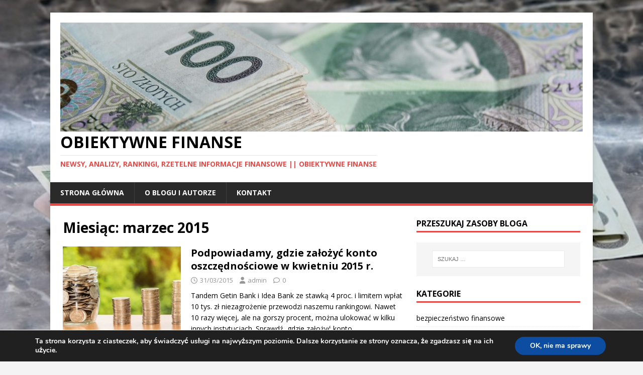

--- FILE ---
content_type: text/html; charset=UTF-8
request_url: https://obiektywnefinanse.pl/2015/03/
body_size: 26087
content:
<!DOCTYPE html>
<html class="no-js" lang="pl-PL">
<head>
	<!-- Google tag (gtag.js) -->
<script async src="https://www.googletagmanager.com/gtag/js?id=G-F8E5CJ9HML"></script>
<script>
  window.dataLayer = window.dataLayer || [];
  function gtag(){dataLayer.push(arguments);}
  gtag('js', new Date());
  gtag('config', 'G-F8E5CJ9HML');
</script>
<meta charset="UTF-8">
<meta name="viewport" content="width=device-width, initial-scale=1.0">
<link rel="profile" href="http://gmpg.org/xfn/11" />
<meta name='robots' content='noindex, follow' />
	<style>img:is([sizes="auto" i], [sizes^="auto," i]) { contain-intrinsic-size: 3000px 1500px }</style>
	
	<!-- This site is optimized with the Yoast SEO plugin v26.8 - https://yoast.com/product/yoast-seo-wordpress/ -->
	<title>marzec 2015 - Obiektywne Finanse</title>
	<meta property="og:locale" content="pl_PL" />
	<meta property="og:type" content="website" />
	<meta property="og:title" content="marzec 2015 - Obiektywne Finanse" />
	<meta property="og:url" content="https://obiektywnefinanse.pl/2015/03/" />
	<meta property="og:site_name" content="Obiektywne Finanse" />
	<meta name="twitter:card" content="summary_large_image" />
	<script type="application/ld+json" class="yoast-schema-graph">{"@context":"https://schema.org","@graph":[{"@type":"CollectionPage","@id":"https://obiektywnefinanse.pl/2015/03/","url":"https://obiektywnefinanse.pl/2015/03/","name":"marzec 2015 - Obiektywne Finanse","isPartOf":{"@id":"https://obiektywnefinanse.pl/#website"},"primaryImageOfPage":{"@id":"https://obiektywnefinanse.pl/2015/03/#primaryimage"},"image":{"@id":"https://obiektywnefinanse.pl/2015/03/#primaryimage"},"thumbnailUrl":"https://obiektywnefinanse.pl/wp-content/uploads/2019/05/oszczednosci-4.jpg","breadcrumb":{"@id":"https://obiektywnefinanse.pl/2015/03/#breadcrumb"},"inLanguage":"pl-PL"},{"@type":"ImageObject","inLanguage":"pl-PL","@id":"https://obiektywnefinanse.pl/2015/03/#primaryimage","url":"https://obiektywnefinanse.pl/wp-content/uploads/2019/05/oszczednosci-4.jpg","contentUrl":"https://obiektywnefinanse.pl/wp-content/uploads/2019/05/oszczednosci-4.jpg","width":640,"height":362,"caption":"fot. pixabay.com"},{"@type":"BreadcrumbList","@id":"https://obiektywnefinanse.pl/2015/03/#breadcrumb","itemListElement":[{"@type":"ListItem","position":1,"name":"Strona główna","item":"https://obiektywnefinanse.pl/"},{"@type":"ListItem","position":2,"name":"Archiwum dla marzec 2015"}]},{"@type":"WebSite","@id":"https://obiektywnefinanse.pl/#website","url":"https://obiektywnefinanse.pl/","name":"Obiektywne Finanse","description":"Newsy, analizy, rankingi, rzetelne informacje finansowe || Obiektywne Finanse","publisher":{"@id":"https://obiektywnefinanse.pl/#/schema/person/680c416e6c4b94584240d8bba10c9b32"},"potentialAction":[{"@type":"SearchAction","target":{"@type":"EntryPoint","urlTemplate":"https://obiektywnefinanse.pl/?s={search_term_string}"},"query-input":{"@type":"PropertyValueSpecification","valueRequired":true,"valueName":"search_term_string"}}],"inLanguage":"pl-PL"},{"@type":["Person","Organization"],"@id":"https://obiektywnefinanse.pl/#/schema/person/680c416e6c4b94584240d8bba10c9b32","name":"admin","image":{"@type":"ImageObject","inLanguage":"pl-PL","@id":"https://obiektywnefinanse.pl/#/schema/person/image/","url":"https://obiektywnefinanse.pl/wp-content/uploads/2019/03/cropped-pieniadze-2.jpg","contentUrl":"https://obiektywnefinanse.pl/wp-content/uploads/2019/03/cropped-pieniadze-2.jpg","width":1280,"height":267,"caption":"admin"},"logo":{"@id":"https://obiektywnefinanse.pl/#/schema/person/image/"}}]}</script>
	<!-- / Yoast SEO plugin. -->


<link rel='dns-prefetch' href='//fonts.googleapis.com' />
<link rel="alternate" type="application/rss+xml" title="Obiektywne Finanse &raquo; Kanał z wpisami" href="https://obiektywnefinanse.pl/feed/" />
<link rel="alternate" type="application/rss+xml" title="Obiektywne Finanse &raquo; Kanał z komentarzami" href="https://obiektywnefinanse.pl/comments/feed/" />
<script type="text/javascript">
/* <![CDATA[ */
window._wpemojiSettings = {"baseUrl":"https:\/\/s.w.org\/images\/core\/emoji\/16.0.1\/72x72\/","ext":".png","svgUrl":"https:\/\/s.w.org\/images\/core\/emoji\/16.0.1\/svg\/","svgExt":".svg","source":{"concatemoji":"https:\/\/obiektywnefinanse.pl\/wp-includes\/js\/wp-emoji-release.min.js?ver=6.8.3"}};
/*! This file is auto-generated */
!function(s,n){var o,i,e;function c(e){try{var t={supportTests:e,timestamp:(new Date).valueOf()};sessionStorage.setItem(o,JSON.stringify(t))}catch(e){}}function p(e,t,n){e.clearRect(0,0,e.canvas.width,e.canvas.height),e.fillText(t,0,0);var t=new Uint32Array(e.getImageData(0,0,e.canvas.width,e.canvas.height).data),a=(e.clearRect(0,0,e.canvas.width,e.canvas.height),e.fillText(n,0,0),new Uint32Array(e.getImageData(0,0,e.canvas.width,e.canvas.height).data));return t.every(function(e,t){return e===a[t]})}function u(e,t){e.clearRect(0,0,e.canvas.width,e.canvas.height),e.fillText(t,0,0);for(var n=e.getImageData(16,16,1,1),a=0;a<n.data.length;a++)if(0!==n.data[a])return!1;return!0}function f(e,t,n,a){switch(t){case"flag":return n(e,"\ud83c\udff3\ufe0f\u200d\u26a7\ufe0f","\ud83c\udff3\ufe0f\u200b\u26a7\ufe0f")?!1:!n(e,"\ud83c\udde8\ud83c\uddf6","\ud83c\udde8\u200b\ud83c\uddf6")&&!n(e,"\ud83c\udff4\udb40\udc67\udb40\udc62\udb40\udc65\udb40\udc6e\udb40\udc67\udb40\udc7f","\ud83c\udff4\u200b\udb40\udc67\u200b\udb40\udc62\u200b\udb40\udc65\u200b\udb40\udc6e\u200b\udb40\udc67\u200b\udb40\udc7f");case"emoji":return!a(e,"\ud83e\udedf")}return!1}function g(e,t,n,a){var r="undefined"!=typeof WorkerGlobalScope&&self instanceof WorkerGlobalScope?new OffscreenCanvas(300,150):s.createElement("canvas"),o=r.getContext("2d",{willReadFrequently:!0}),i=(o.textBaseline="top",o.font="600 32px Arial",{});return e.forEach(function(e){i[e]=t(o,e,n,a)}),i}function t(e){var t=s.createElement("script");t.src=e,t.defer=!0,s.head.appendChild(t)}"undefined"!=typeof Promise&&(o="wpEmojiSettingsSupports",i=["flag","emoji"],n.supports={everything:!0,everythingExceptFlag:!0},e=new Promise(function(e){s.addEventListener("DOMContentLoaded",e,{once:!0})}),new Promise(function(t){var n=function(){try{var e=JSON.parse(sessionStorage.getItem(o));if("object"==typeof e&&"number"==typeof e.timestamp&&(new Date).valueOf()<e.timestamp+604800&&"object"==typeof e.supportTests)return e.supportTests}catch(e){}return null}();if(!n){if("undefined"!=typeof Worker&&"undefined"!=typeof OffscreenCanvas&&"undefined"!=typeof URL&&URL.createObjectURL&&"undefined"!=typeof Blob)try{var e="postMessage("+g.toString()+"("+[JSON.stringify(i),f.toString(),p.toString(),u.toString()].join(",")+"));",a=new Blob([e],{type:"text/javascript"}),r=new Worker(URL.createObjectURL(a),{name:"wpTestEmojiSupports"});return void(r.onmessage=function(e){c(n=e.data),r.terminate(),t(n)})}catch(e){}c(n=g(i,f,p,u))}t(n)}).then(function(e){for(var t in e)n.supports[t]=e[t],n.supports.everything=n.supports.everything&&n.supports[t],"flag"!==t&&(n.supports.everythingExceptFlag=n.supports.everythingExceptFlag&&n.supports[t]);n.supports.everythingExceptFlag=n.supports.everythingExceptFlag&&!n.supports.flag,n.DOMReady=!1,n.readyCallback=function(){n.DOMReady=!0}}).then(function(){return e}).then(function(){var e;n.supports.everything||(n.readyCallback(),(e=n.source||{}).concatemoji?t(e.concatemoji):e.wpemoji&&e.twemoji&&(t(e.twemoji),t(e.wpemoji)))}))}((window,document),window._wpemojiSettings);
/* ]]> */
</script>
<style id='wp-emoji-styles-inline-css' type='text/css'>

	img.wp-smiley, img.emoji {
		display: inline !important;
		border: none !important;
		box-shadow: none !important;
		height: 1em !important;
		width: 1em !important;
		margin: 0 0.07em !important;
		vertical-align: -0.1em !important;
		background: none !important;
		padding: 0 !important;
	}
</style>
<link rel='stylesheet' id='wp-block-library-css' href='https://obiektywnefinanse.pl/wp-includes/css/dist/block-library/style.min.css?ver=6.8.3' type='text/css' media='all' />
<style id='classic-theme-styles-inline-css' type='text/css'>
/*! This file is auto-generated */
.wp-block-button__link{color:#fff;background-color:#32373c;border-radius:9999px;box-shadow:none;text-decoration:none;padding:calc(.667em + 2px) calc(1.333em + 2px);font-size:1.125em}.wp-block-file__button{background:#32373c;color:#fff;text-decoration:none}
</style>
<style id='global-styles-inline-css' type='text/css'>
:root{--wp--preset--aspect-ratio--square: 1;--wp--preset--aspect-ratio--4-3: 4/3;--wp--preset--aspect-ratio--3-4: 3/4;--wp--preset--aspect-ratio--3-2: 3/2;--wp--preset--aspect-ratio--2-3: 2/3;--wp--preset--aspect-ratio--16-9: 16/9;--wp--preset--aspect-ratio--9-16: 9/16;--wp--preset--color--black: #000000;--wp--preset--color--cyan-bluish-gray: #abb8c3;--wp--preset--color--white: #ffffff;--wp--preset--color--pale-pink: #f78da7;--wp--preset--color--vivid-red: #cf2e2e;--wp--preset--color--luminous-vivid-orange: #ff6900;--wp--preset--color--luminous-vivid-amber: #fcb900;--wp--preset--color--light-green-cyan: #7bdcb5;--wp--preset--color--vivid-green-cyan: #00d084;--wp--preset--color--pale-cyan-blue: #8ed1fc;--wp--preset--color--vivid-cyan-blue: #0693e3;--wp--preset--color--vivid-purple: #9b51e0;--wp--preset--gradient--vivid-cyan-blue-to-vivid-purple: linear-gradient(135deg,rgba(6,147,227,1) 0%,rgb(155,81,224) 100%);--wp--preset--gradient--light-green-cyan-to-vivid-green-cyan: linear-gradient(135deg,rgb(122,220,180) 0%,rgb(0,208,130) 100%);--wp--preset--gradient--luminous-vivid-amber-to-luminous-vivid-orange: linear-gradient(135deg,rgba(252,185,0,1) 0%,rgba(255,105,0,1) 100%);--wp--preset--gradient--luminous-vivid-orange-to-vivid-red: linear-gradient(135deg,rgba(255,105,0,1) 0%,rgb(207,46,46) 100%);--wp--preset--gradient--very-light-gray-to-cyan-bluish-gray: linear-gradient(135deg,rgb(238,238,238) 0%,rgb(169,184,195) 100%);--wp--preset--gradient--cool-to-warm-spectrum: linear-gradient(135deg,rgb(74,234,220) 0%,rgb(151,120,209) 20%,rgb(207,42,186) 40%,rgb(238,44,130) 60%,rgb(251,105,98) 80%,rgb(254,248,76) 100%);--wp--preset--gradient--blush-light-purple: linear-gradient(135deg,rgb(255,206,236) 0%,rgb(152,150,240) 100%);--wp--preset--gradient--blush-bordeaux: linear-gradient(135deg,rgb(254,205,165) 0%,rgb(254,45,45) 50%,rgb(107,0,62) 100%);--wp--preset--gradient--luminous-dusk: linear-gradient(135deg,rgb(255,203,112) 0%,rgb(199,81,192) 50%,rgb(65,88,208) 100%);--wp--preset--gradient--pale-ocean: linear-gradient(135deg,rgb(255,245,203) 0%,rgb(182,227,212) 50%,rgb(51,167,181) 100%);--wp--preset--gradient--electric-grass: linear-gradient(135deg,rgb(202,248,128) 0%,rgb(113,206,126) 100%);--wp--preset--gradient--midnight: linear-gradient(135deg,rgb(2,3,129) 0%,rgb(40,116,252) 100%);--wp--preset--font-size--small: 13px;--wp--preset--font-size--medium: 20px;--wp--preset--font-size--large: 36px;--wp--preset--font-size--x-large: 42px;--wp--preset--spacing--20: 0.44rem;--wp--preset--spacing--30: 0.67rem;--wp--preset--spacing--40: 1rem;--wp--preset--spacing--50: 1.5rem;--wp--preset--spacing--60: 2.25rem;--wp--preset--spacing--70: 3.38rem;--wp--preset--spacing--80: 5.06rem;--wp--preset--shadow--natural: 6px 6px 9px rgba(0, 0, 0, 0.2);--wp--preset--shadow--deep: 12px 12px 50px rgba(0, 0, 0, 0.4);--wp--preset--shadow--sharp: 6px 6px 0px rgba(0, 0, 0, 0.2);--wp--preset--shadow--outlined: 6px 6px 0px -3px rgba(255, 255, 255, 1), 6px 6px rgba(0, 0, 0, 1);--wp--preset--shadow--crisp: 6px 6px 0px rgba(0, 0, 0, 1);}:where(.is-layout-flex){gap: 0.5em;}:where(.is-layout-grid){gap: 0.5em;}body .is-layout-flex{display: flex;}.is-layout-flex{flex-wrap: wrap;align-items: center;}.is-layout-flex > :is(*, div){margin: 0;}body .is-layout-grid{display: grid;}.is-layout-grid > :is(*, div){margin: 0;}:where(.wp-block-columns.is-layout-flex){gap: 2em;}:where(.wp-block-columns.is-layout-grid){gap: 2em;}:where(.wp-block-post-template.is-layout-flex){gap: 1.25em;}:where(.wp-block-post-template.is-layout-grid){gap: 1.25em;}.has-black-color{color: var(--wp--preset--color--black) !important;}.has-cyan-bluish-gray-color{color: var(--wp--preset--color--cyan-bluish-gray) !important;}.has-white-color{color: var(--wp--preset--color--white) !important;}.has-pale-pink-color{color: var(--wp--preset--color--pale-pink) !important;}.has-vivid-red-color{color: var(--wp--preset--color--vivid-red) !important;}.has-luminous-vivid-orange-color{color: var(--wp--preset--color--luminous-vivid-orange) !important;}.has-luminous-vivid-amber-color{color: var(--wp--preset--color--luminous-vivid-amber) !important;}.has-light-green-cyan-color{color: var(--wp--preset--color--light-green-cyan) !important;}.has-vivid-green-cyan-color{color: var(--wp--preset--color--vivid-green-cyan) !important;}.has-pale-cyan-blue-color{color: var(--wp--preset--color--pale-cyan-blue) !important;}.has-vivid-cyan-blue-color{color: var(--wp--preset--color--vivid-cyan-blue) !important;}.has-vivid-purple-color{color: var(--wp--preset--color--vivid-purple) !important;}.has-black-background-color{background-color: var(--wp--preset--color--black) !important;}.has-cyan-bluish-gray-background-color{background-color: var(--wp--preset--color--cyan-bluish-gray) !important;}.has-white-background-color{background-color: var(--wp--preset--color--white) !important;}.has-pale-pink-background-color{background-color: var(--wp--preset--color--pale-pink) !important;}.has-vivid-red-background-color{background-color: var(--wp--preset--color--vivid-red) !important;}.has-luminous-vivid-orange-background-color{background-color: var(--wp--preset--color--luminous-vivid-orange) !important;}.has-luminous-vivid-amber-background-color{background-color: var(--wp--preset--color--luminous-vivid-amber) !important;}.has-light-green-cyan-background-color{background-color: var(--wp--preset--color--light-green-cyan) !important;}.has-vivid-green-cyan-background-color{background-color: var(--wp--preset--color--vivid-green-cyan) !important;}.has-pale-cyan-blue-background-color{background-color: var(--wp--preset--color--pale-cyan-blue) !important;}.has-vivid-cyan-blue-background-color{background-color: var(--wp--preset--color--vivid-cyan-blue) !important;}.has-vivid-purple-background-color{background-color: var(--wp--preset--color--vivid-purple) !important;}.has-black-border-color{border-color: var(--wp--preset--color--black) !important;}.has-cyan-bluish-gray-border-color{border-color: var(--wp--preset--color--cyan-bluish-gray) !important;}.has-white-border-color{border-color: var(--wp--preset--color--white) !important;}.has-pale-pink-border-color{border-color: var(--wp--preset--color--pale-pink) !important;}.has-vivid-red-border-color{border-color: var(--wp--preset--color--vivid-red) !important;}.has-luminous-vivid-orange-border-color{border-color: var(--wp--preset--color--luminous-vivid-orange) !important;}.has-luminous-vivid-amber-border-color{border-color: var(--wp--preset--color--luminous-vivid-amber) !important;}.has-light-green-cyan-border-color{border-color: var(--wp--preset--color--light-green-cyan) !important;}.has-vivid-green-cyan-border-color{border-color: var(--wp--preset--color--vivid-green-cyan) !important;}.has-pale-cyan-blue-border-color{border-color: var(--wp--preset--color--pale-cyan-blue) !important;}.has-vivid-cyan-blue-border-color{border-color: var(--wp--preset--color--vivid-cyan-blue) !important;}.has-vivid-purple-border-color{border-color: var(--wp--preset--color--vivid-purple) !important;}.has-vivid-cyan-blue-to-vivid-purple-gradient-background{background: var(--wp--preset--gradient--vivid-cyan-blue-to-vivid-purple) !important;}.has-light-green-cyan-to-vivid-green-cyan-gradient-background{background: var(--wp--preset--gradient--light-green-cyan-to-vivid-green-cyan) !important;}.has-luminous-vivid-amber-to-luminous-vivid-orange-gradient-background{background: var(--wp--preset--gradient--luminous-vivid-amber-to-luminous-vivid-orange) !important;}.has-luminous-vivid-orange-to-vivid-red-gradient-background{background: var(--wp--preset--gradient--luminous-vivid-orange-to-vivid-red) !important;}.has-very-light-gray-to-cyan-bluish-gray-gradient-background{background: var(--wp--preset--gradient--very-light-gray-to-cyan-bluish-gray) !important;}.has-cool-to-warm-spectrum-gradient-background{background: var(--wp--preset--gradient--cool-to-warm-spectrum) !important;}.has-blush-light-purple-gradient-background{background: var(--wp--preset--gradient--blush-light-purple) !important;}.has-blush-bordeaux-gradient-background{background: var(--wp--preset--gradient--blush-bordeaux) !important;}.has-luminous-dusk-gradient-background{background: var(--wp--preset--gradient--luminous-dusk) !important;}.has-pale-ocean-gradient-background{background: var(--wp--preset--gradient--pale-ocean) !important;}.has-electric-grass-gradient-background{background: var(--wp--preset--gradient--electric-grass) !important;}.has-midnight-gradient-background{background: var(--wp--preset--gradient--midnight) !important;}.has-small-font-size{font-size: var(--wp--preset--font-size--small) !important;}.has-medium-font-size{font-size: var(--wp--preset--font-size--medium) !important;}.has-large-font-size{font-size: var(--wp--preset--font-size--large) !important;}.has-x-large-font-size{font-size: var(--wp--preset--font-size--x-large) !important;}
:where(.wp-block-post-template.is-layout-flex){gap: 1.25em;}:where(.wp-block-post-template.is-layout-grid){gap: 1.25em;}
:where(.wp-block-columns.is-layout-flex){gap: 2em;}:where(.wp-block-columns.is-layout-grid){gap: 2em;}
:root :where(.wp-block-pullquote){font-size: 1.5em;line-height: 1.6;}
</style>
<link rel='stylesheet' id='wpsm-comptable-styles-css' href='https://obiektywnefinanse.pl/wp-content/plugins/table-maker/css/style.css?ver=1.9.1' type='text/css' media='all' />
<link rel='stylesheet' id='SFSIPLUSmainCss-css' href='https://obiektywnefinanse.pl/wp-content/plugins/ultimate-social-media-plus/css/sfsi-style.css?ver=3.7.1' type='text/css' media='all' />
<link rel='stylesheet' id='mh-google-fonts-css' href='https://fonts.googleapis.com/css?family=Open+Sans:400,400italic,700,600' type='text/css' media='all' />
<link rel='stylesheet' id='mh-magazine-lite-css' href='https://obiektywnefinanse.pl/wp-content/themes/mh-magazine-lite/style.css?ver=2.10.0' type='text/css' media='all' />
<link rel='stylesheet' id='mh-font-awesome-css' href='https://obiektywnefinanse.pl/wp-content/themes/mh-magazine-lite/includes/font-awesome.min.css' type='text/css' media='all' />
<link rel='stylesheet' id='moove_gdpr_frontend-css' href='https://obiektywnefinanse.pl/wp-content/plugins/gdpr-cookie-compliance/dist/styles/gdpr-main.css?ver=5.0.9' type='text/css' media='all' />
<style id='moove_gdpr_frontend-inline-css' type='text/css'>
#moove_gdpr_cookie_modal,#moove_gdpr_cookie_info_bar,.gdpr_cookie_settings_shortcode_content{font-family:&#039;Nunito&#039;,sans-serif}#moove_gdpr_save_popup_settings_button{background-color:#373737;color:#fff}#moove_gdpr_save_popup_settings_button:hover{background-color:#000}#moove_gdpr_cookie_info_bar .moove-gdpr-info-bar-container .moove-gdpr-info-bar-content a.mgbutton,#moove_gdpr_cookie_info_bar .moove-gdpr-info-bar-container .moove-gdpr-info-bar-content button.mgbutton{background-color:#0C4DA2}#moove_gdpr_cookie_modal .moove-gdpr-modal-content .moove-gdpr-modal-footer-content .moove-gdpr-button-holder a.mgbutton,#moove_gdpr_cookie_modal .moove-gdpr-modal-content .moove-gdpr-modal-footer-content .moove-gdpr-button-holder button.mgbutton,.gdpr_cookie_settings_shortcode_content .gdpr-shr-button.button-green{background-color:#0C4DA2;border-color:#0C4DA2}#moove_gdpr_cookie_modal .moove-gdpr-modal-content .moove-gdpr-modal-footer-content .moove-gdpr-button-holder a.mgbutton:hover,#moove_gdpr_cookie_modal .moove-gdpr-modal-content .moove-gdpr-modal-footer-content .moove-gdpr-button-holder button.mgbutton:hover,.gdpr_cookie_settings_shortcode_content .gdpr-shr-button.button-green:hover{background-color:#fff;color:#0C4DA2}#moove_gdpr_cookie_modal .moove-gdpr-modal-content .moove-gdpr-modal-close i,#moove_gdpr_cookie_modal .moove-gdpr-modal-content .moove-gdpr-modal-close span.gdpr-icon{background-color:#0C4DA2;border:1px solid #0C4DA2}#moove_gdpr_cookie_info_bar span.moove-gdpr-infobar-allow-all.focus-g,#moove_gdpr_cookie_info_bar span.moove-gdpr-infobar-allow-all:focus,#moove_gdpr_cookie_info_bar button.moove-gdpr-infobar-allow-all.focus-g,#moove_gdpr_cookie_info_bar button.moove-gdpr-infobar-allow-all:focus,#moove_gdpr_cookie_info_bar span.moove-gdpr-infobar-reject-btn.focus-g,#moove_gdpr_cookie_info_bar span.moove-gdpr-infobar-reject-btn:focus,#moove_gdpr_cookie_info_bar button.moove-gdpr-infobar-reject-btn.focus-g,#moove_gdpr_cookie_info_bar button.moove-gdpr-infobar-reject-btn:focus,#moove_gdpr_cookie_info_bar span.change-settings-button.focus-g,#moove_gdpr_cookie_info_bar span.change-settings-button:focus,#moove_gdpr_cookie_info_bar button.change-settings-button.focus-g,#moove_gdpr_cookie_info_bar button.change-settings-button:focus{-webkit-box-shadow:0 0 1px 3px #0C4DA2;-moz-box-shadow:0 0 1px 3px #0C4DA2;box-shadow:0 0 1px 3px #0C4DA2}#moove_gdpr_cookie_modal .moove-gdpr-modal-content .moove-gdpr-modal-close i:hover,#moove_gdpr_cookie_modal .moove-gdpr-modal-content .moove-gdpr-modal-close span.gdpr-icon:hover,#moove_gdpr_cookie_info_bar span[data-href]>u.change-settings-button{color:#0C4DA2}#moove_gdpr_cookie_modal .moove-gdpr-modal-content .moove-gdpr-modal-left-content #moove-gdpr-menu li.menu-item-selected a span.gdpr-icon,#moove_gdpr_cookie_modal .moove-gdpr-modal-content .moove-gdpr-modal-left-content #moove-gdpr-menu li.menu-item-selected button span.gdpr-icon{color:inherit}#moove_gdpr_cookie_modal .moove-gdpr-modal-content .moove-gdpr-modal-left-content #moove-gdpr-menu li a span.gdpr-icon,#moove_gdpr_cookie_modal .moove-gdpr-modal-content .moove-gdpr-modal-left-content #moove-gdpr-menu li button span.gdpr-icon{color:inherit}#moove_gdpr_cookie_modal .gdpr-acc-link{line-height:0;font-size:0;color:transparent;position:absolute}#moove_gdpr_cookie_modal .moove-gdpr-modal-content .moove-gdpr-modal-close:hover i,#moove_gdpr_cookie_modal .moove-gdpr-modal-content .moove-gdpr-modal-left-content #moove-gdpr-menu li a,#moove_gdpr_cookie_modal .moove-gdpr-modal-content .moove-gdpr-modal-left-content #moove-gdpr-menu li button,#moove_gdpr_cookie_modal .moove-gdpr-modal-content .moove-gdpr-modal-left-content #moove-gdpr-menu li button i,#moove_gdpr_cookie_modal .moove-gdpr-modal-content .moove-gdpr-modal-left-content #moove-gdpr-menu li a i,#moove_gdpr_cookie_modal .moove-gdpr-modal-content .moove-gdpr-tab-main .moove-gdpr-tab-main-content a:hover,#moove_gdpr_cookie_info_bar.moove-gdpr-dark-scheme .moove-gdpr-info-bar-container .moove-gdpr-info-bar-content a.mgbutton:hover,#moove_gdpr_cookie_info_bar.moove-gdpr-dark-scheme .moove-gdpr-info-bar-container .moove-gdpr-info-bar-content button.mgbutton:hover,#moove_gdpr_cookie_info_bar.moove-gdpr-dark-scheme .moove-gdpr-info-bar-container .moove-gdpr-info-bar-content a:hover,#moove_gdpr_cookie_info_bar.moove-gdpr-dark-scheme .moove-gdpr-info-bar-container .moove-gdpr-info-bar-content button:hover,#moove_gdpr_cookie_info_bar.moove-gdpr-dark-scheme .moove-gdpr-info-bar-container .moove-gdpr-info-bar-content span.change-settings-button:hover,#moove_gdpr_cookie_info_bar.moove-gdpr-dark-scheme .moove-gdpr-info-bar-container .moove-gdpr-info-bar-content button.change-settings-button:hover,#moove_gdpr_cookie_info_bar.moove-gdpr-dark-scheme .moove-gdpr-info-bar-container .moove-gdpr-info-bar-content u.change-settings-button:hover,#moove_gdpr_cookie_info_bar span[data-href]>u.change-settings-button,#moove_gdpr_cookie_info_bar.moove-gdpr-dark-scheme .moove-gdpr-info-bar-container .moove-gdpr-info-bar-content a.mgbutton.focus-g,#moove_gdpr_cookie_info_bar.moove-gdpr-dark-scheme .moove-gdpr-info-bar-container .moove-gdpr-info-bar-content button.mgbutton.focus-g,#moove_gdpr_cookie_info_bar.moove-gdpr-dark-scheme .moove-gdpr-info-bar-container .moove-gdpr-info-bar-content a.focus-g,#moove_gdpr_cookie_info_bar.moove-gdpr-dark-scheme .moove-gdpr-info-bar-container .moove-gdpr-info-bar-content button.focus-g,#moove_gdpr_cookie_info_bar.moove-gdpr-dark-scheme .moove-gdpr-info-bar-container .moove-gdpr-info-bar-content a.mgbutton:focus,#moove_gdpr_cookie_info_bar.moove-gdpr-dark-scheme .moove-gdpr-info-bar-container .moove-gdpr-info-bar-content button.mgbutton:focus,#moove_gdpr_cookie_info_bar.moove-gdpr-dark-scheme .moove-gdpr-info-bar-container .moove-gdpr-info-bar-content a:focus,#moove_gdpr_cookie_info_bar.moove-gdpr-dark-scheme .moove-gdpr-info-bar-container .moove-gdpr-info-bar-content button:focus,#moove_gdpr_cookie_info_bar.moove-gdpr-dark-scheme .moove-gdpr-info-bar-container .moove-gdpr-info-bar-content span.change-settings-button.focus-g,span.change-settings-button:focus,button.change-settings-button.focus-g,button.change-settings-button:focus,#moove_gdpr_cookie_info_bar.moove-gdpr-dark-scheme .moove-gdpr-info-bar-container .moove-gdpr-info-bar-content u.change-settings-button.focus-g,#moove_gdpr_cookie_info_bar.moove-gdpr-dark-scheme .moove-gdpr-info-bar-container .moove-gdpr-info-bar-content u.change-settings-button:focus{color:#0C4DA2}#moove_gdpr_cookie_modal .moove-gdpr-branding.focus-g span,#moove_gdpr_cookie_modal .moove-gdpr-modal-content .moove-gdpr-tab-main a.focus-g,#moove_gdpr_cookie_modal .moove-gdpr-modal-content .moove-gdpr-tab-main .gdpr-cd-details-toggle.focus-g{color:#0C4DA2}#moove_gdpr_cookie_modal.gdpr_lightbox-hide{display:none}
</style>
<script type="text/javascript" src="https://obiektywnefinanse.pl/wp-includes/js/jquery/jquery.min.js?ver=3.7.1" id="jquery-core-js"></script>
<script type="text/javascript" src="https://obiektywnefinanse.pl/wp-includes/js/jquery/jquery-migrate.min.js?ver=3.4.1" id="jquery-migrate-js"></script>
<script type="text/javascript" id="mh-scripts-js-extra">
/* <![CDATA[ */
var mh_magazine = {"text":{"toggle_menu":"Toggle Menu"}};
/* ]]> */
</script>
<script type="text/javascript" src="https://obiektywnefinanse.pl/wp-content/themes/mh-magazine-lite/js/scripts.js?ver=2.10.0" id="mh-scripts-js"></script>
<link rel="https://api.w.org/" href="https://obiektywnefinanse.pl/wp-json/" /><link rel="EditURI" type="application/rsd+xml" title="RSD" href="https://obiektywnefinanse.pl/xmlrpc.php?rsd" />
<meta name="generator" content="WordPress 6.8.3" />
	<script>
		window.addEventListener("sfsi_plus_functions_loaded", function() {
			var body = document.getElementsByTagName('body')[0];
			// console.log(body);
			body.classList.add("sfsi_plus_3.53");
		})
		// window.addEventListener('sfsi_plus_functions_loaded',function(e) {
		// 	jQuery("body").addClass("sfsi_plus_3.53")
		// });
		jQuery(document).ready(function(e) {
			jQuery("body").addClass("sfsi_plus_3.53")
		});

		function sfsi_plus_processfurther(ref) {
			var feed_id = '';
			var feedtype = 8;
			var email = jQuery(ref).find('input[name="email"]').val();
			var filter = /^(([^<>()[\]\\.,;:\s@\"]+(\.[^<>()[\]\\.,;:\s@\"]+)*)|(\".+\"))@((\[[0-9]{1,3}\.[0-9]{1,3}\.[0-9]{1,3}\.[0-9]{1,3}\])|(([a-zA-Z\-0-9]+\.)+[a-zA-Z]{2,}))$/;
			if ((email != "Enter your email") && (filter.test(email))) {
				if (feedtype == "8") {
					var url = "https://api.follow.it/subscription-form/" + feed_id + "/" + feedtype;
					window.open(url, "popupwindow", "scrollbars=yes,width=1080,height=760");
					return true;
				}
			} else {
				alert("Please enter email address");
				jQuery(ref).find('input[name="email"]').focus();
				return false;
			}
		}
	</script>
	<style>
		.sfsi_plus_subscribe_Popinner {
			width: 100% !important;
			height: auto !important;
			border: 2px solid #b5b5b5 !important;
			padding: 18px 0px !important;
			background-color: #ffffff !important;
		}

		.sfsi_plus_subscribe_Popinner form {
			margin: 0 20px !important;
		}

		.sfsi_plus_subscribe_Popinner h5 {
			font-family: Helvetica,Arial,sans-serif !important;

			font-weight: bold !important;
			color: #000000 !important;
			font-size: 16px !important;
			text-align: center !important;
			margin: 0 0 10px !important;
			padding: 0 !important;
		}

		.sfsi_plus_subscription_form_field {
			margin: 5px 0 !important;
			width: 100% !important;
			display: inline-flex;
			display: -webkit-inline-flex;
		}

		.sfsi_plus_subscription_form_field input {
			width: 100% !important;
			padding: 10px 0px !important;
		}

		.sfsi_plus_subscribe_Popinner input[type=email] {
			font-family: Helvetica,Arial,sans-serif !important;

			font-style: normal !important;
			color:  !important;
			font-size: 14px !important;
			text-align: center !important;
		}

		.sfsi_plus_subscribe_Popinner input[type=email]::-webkit-input-placeholder {
			font-family: Helvetica,Arial,sans-serif !important;

			font-style: normal !important;
			color:  !important;
			font-size: 14px !important;
			text-align: center !important;
		}

		.sfsi_plus_subscribe_Popinner input[type=email]:-moz-placeholder {
			/* Firefox 18- */
			font-family: Helvetica,Arial,sans-serif !important;

			font-style: normal !important;
			color:  !important;
			font-size: 14px !important;
			text-align: center !important;
		}

		.sfsi_plus_subscribe_Popinner input[type=email]::-moz-placeholder {
			/* Firefox 19+ */
			font-family: Helvetica,Arial,sans-serif !important;

			font-style: normal !important;
			color:  !important;
			font-size: 14px !important;
			text-align: center !important;
		}

		.sfsi_plus_subscribe_Popinner input[type=email]:-ms-input-placeholder {
			font-family: Helvetica,Arial,sans-serif !important;

			font-style: normal !important;
			color:  !important;
			font-size: 14px !important;
			text-align: center !important;
		}

		.sfsi_plus_subscribe_Popinner input[type=submit] {
			font-family: Helvetica,Arial,sans-serif !important;

			font-weight: bold !important;
			color: #000000 !important;
			font-size: 16px !important;
			text-align: center !important;
			background-color: #dedede !important;
		}
	</style>
	<!--[if lt IE 9]>
<script src="https://obiektywnefinanse.pl/wp-content/themes/mh-magazine-lite/js/css3-mediaqueries.js"></script>
<![endif]-->
<style type="text/css">.recentcomments a{display:inline !important;padding:0 !important;margin:0 !important;}</style><style type="text/css" id="custom-background-css">
body.custom-background { background-color: #f4f4f4; background-image: url("https://obiektywnefinanse.pl/wp-content/uploads/2019/03/zlotowki.jpg"); background-position: center center; background-size: cover; background-repeat: no-repeat; background-attachment: fixed; }
</style>
	<link rel="icon" href="https://obiektywnefinanse.pl/wp-content/uploads/2019/03/cropped-kasa3_400x400-32x32.jpg" sizes="32x32" />
<link rel="icon" href="https://obiektywnefinanse.pl/wp-content/uploads/2019/03/cropped-kasa3_400x400-192x192.jpg" sizes="192x192" />
<link rel="apple-touch-icon" href="https://obiektywnefinanse.pl/wp-content/uploads/2019/03/cropped-kasa3_400x400-180x180.jpg" />
<meta name="msapplication-TileImage" content="https://obiektywnefinanse.pl/wp-content/uploads/2019/03/cropped-kasa3_400x400-270x270.jpg" />
</head>
<body id="mh-mobile" class="archive date custom-background wp-custom-logo wp-theme-mh-magazine-lite sfsi_plus_actvite_theme_default mh-right-sb" itemscope="itemscope" itemtype="https://schema.org/WebPage">
<div class="mh-container mh-container-outer">
<div class="mh-header-mobile-nav mh-clearfix"></div>
<header class="mh-header" itemscope="itemscope" itemtype="https://schema.org/WPHeader">
	<div class="mh-container mh-container-inner mh-row mh-clearfix">
		<div class="mh-custom-header mh-clearfix">
<div class="mh-site-identity">
<div class="mh-site-logo" role="banner" itemscope="itemscope" itemtype="https://schema.org/Brand">
<a href="https://obiektywnefinanse.pl/" class="custom-logo-link" rel="home"><img width="1280" height="267" src="https://obiektywnefinanse.pl/wp-content/uploads/2019/03/cropped-pieniadze-2.jpg" class="custom-logo" alt="Obiektywne Finanse" decoding="async" fetchpriority="high" srcset="https://obiektywnefinanse.pl/wp-content/uploads/2019/03/cropped-pieniadze-2.jpg 1280w, https://obiektywnefinanse.pl/wp-content/uploads/2019/03/cropped-pieniadze-2-300x63.jpg 300w, https://obiektywnefinanse.pl/wp-content/uploads/2019/03/cropped-pieniadze-2-768x160.jpg 768w, https://obiektywnefinanse.pl/wp-content/uploads/2019/03/cropped-pieniadze-2-1024x214.jpg 1024w" sizes="(max-width: 1280px) 100vw, 1280px" /></a><div class="mh-header-text">
<a class="mh-header-text-link" href="https://obiektywnefinanse.pl/" title="Obiektywne Finanse" rel="home">
<h2 class="mh-header-title">Obiektywne Finanse</h2>
<h3 class="mh-header-tagline">Newsy, analizy, rankingi, rzetelne informacje finansowe || Obiektywne Finanse</h3>
</a>
</div>
</div>
</div>
</div>
	</div>
	<div class="mh-main-nav-wrap">
		<nav class="mh-navigation mh-main-nav mh-container mh-container-inner mh-clearfix" itemscope="itemscope" itemtype="https://schema.org/SiteNavigationElement">
			<div class="menu-menu-1-container"><ul id="menu-menu-1" class="menu"><li id="menu-item-893" class="menu-item menu-item-type-custom menu-item-object-custom menu-item-home menu-item-893"><a href="http://obiektywnefinanse.pl/">Strona główna</a></li>
<li id="menu-item-908" class="menu-item menu-item-type-post_type menu-item-object-page menu-item-908"><a href="https://obiektywnefinanse.pl/o-blogu-i-autorze/">O blogu i autorze</a></li>
<li id="menu-item-896" class="menu-item menu-item-type-post_type menu-item-object-page menu-item-896"><a href="https://obiektywnefinanse.pl/kontakt/">Kontakt</a></li>
</ul></div>		</nav>
	</div>
</header><div class="mh-wrapper mh-clearfix">
	<div id="main-content" class="mh-loop mh-content" role="main">			<header class="page-header"><h1 class="page-title">Miesiąc: <span>marzec 2015</span></h1>			</header><article class="mh-loop-item mh-clearfix post-560 post type-post status-publish format-standard has-post-thumbnail hentry category-oszczedzanie tag-konto-oszczednosciowe tag-odsetki-na-koncie-oszczednosciowym tag-oprocentowanie-kont-oszczednosciowych tag-ranking-kont-oszczednosciowych">
	<figure class="mh-loop-thumb">
		<a href="https://obiektywnefinanse.pl/2015/03/podpowiadamy-gdzie-zalozyc-konto-oszczednosciowe-w-kwietniu-2015-r/"><img width="326" height="245" src="https://obiektywnefinanse.pl/wp-content/uploads/2019/05/oszczednosci-4-326x245.jpg" class="attachment-mh-magazine-lite-medium size-mh-magazine-lite-medium wp-post-image" alt="Najlepsze konta oszczędnościowe w maju 2025 do gromadzenia nadwyżek pieniężnych" decoding="async" srcset="https://obiektywnefinanse.pl/wp-content/uploads/2019/05/oszczednosci-4-326x245.jpg 326w, https://obiektywnefinanse.pl/wp-content/uploads/2019/05/oszczednosci-4-80x60.jpg 80w" sizes="(max-width: 326px) 100vw, 326px" />		</a>
	</figure>
	<div class="mh-loop-content mh-clearfix">
		<header class="mh-loop-header">
			<h3 class="entry-title mh-loop-title">
				<a href="https://obiektywnefinanse.pl/2015/03/podpowiadamy-gdzie-zalozyc-konto-oszczednosciowe-w-kwietniu-2015-r/" rel="bookmark">
					Podpowiadamy, gdzie założyć konto oszczędnościowe w kwietniu 2015 r.				</a>
			</h3>
			<div class="mh-meta mh-loop-meta">
				<span class="mh-meta-date updated"><i class="far fa-clock"></i>31/03/2015</span>
<span class="mh-meta-author author vcard"><i class="fa fa-user"></i><a class="fn" href="https://obiektywnefinanse.pl/author/admin/">admin</a></span>
<span class="mh-meta-comments"><i class="far fa-comment"></i><a class="mh-comment-count-link" href="https://obiektywnefinanse.pl/2015/03/podpowiadamy-gdzie-zalozyc-konto-oszczednosciowe-w-kwietniu-2015-r/#mh-comments">0</a></span>
			</div>
		</header>
		<div class="mh-loop-excerpt">
			<div class="mh-excerpt"><p>Tandem Getin Bank i Idea Bank ze stawką 4 proc. i limitem wpłat 10 tys. zł niezagrożenie przewodzi naszemu rankingowi. Nawet 10 razy więcej, ale na gorszy procent, można ulokować w kilku innych instytucjach. Sprawdź, gdzie założyć konto oszczędnościowe w kwietniu 2015 r.</p>
</div>		</div>
	</div>
</article><article class="mh-loop-item mh-clearfix post-561 post type-post status-publish format-standard has-post-thumbnail hentry category-emerytura tag-bs-czluchow tag-bs-gryfino tag-bs-nadarzyn tag-bs-sieradz tag-bs-skorcz tag-emerytura-z-iii-filaru tag-esbank tag-ikze tag-ikze-w-banku tag-ing-bank-slaski tag-oferty-ikze tag-oplaty-ikze tag-prowizje-ikze tag-warminski-bank-spoldzielczy">
	<figure class="mh-loop-thumb">
		<a href="https://obiektywnefinanse.pl/2015/03/oferta-ikze-w-bankach-powieksza-sie/"><img width="326" height="245" src="https://obiektywnefinanse.pl/wp-content/uploads/2024/01/emerytura-5-326x245.jpg" class="attachment-mh-magazine-lite-medium size-mh-magazine-lite-medium wp-post-image" alt="najlepsze konta IKE do odkładania na prywatną emeryturę" decoding="async" srcset="https://obiektywnefinanse.pl/wp-content/uploads/2024/01/emerytura-5-326x245.jpg 326w, https://obiektywnefinanse.pl/wp-content/uploads/2024/01/emerytura-5-678x509.jpg 678w, https://obiektywnefinanse.pl/wp-content/uploads/2024/01/emerytura-5-80x60.jpg 80w" sizes="(max-width: 326px) 100vw, 326px" />		</a>
	</figure>
	<div class="mh-loop-content mh-clearfix">
		<header class="mh-loop-header">
			<h3 class="entry-title mh-loop-title">
				<a href="https://obiektywnefinanse.pl/2015/03/oferta-ikze-w-bankach-powieksza-sie/" rel="bookmark">
					Oferta IKZE w bankach powiększa się				</a>
			</h3>
			<div class="mh-meta mh-loop-meta">
				<span class="mh-meta-date updated"><i class="far fa-clock"></i>27/03/2015</span>
<span class="mh-meta-author author vcard"><i class="fa fa-user"></i><a class="fn" href="https://obiektywnefinanse.pl/author/admin/">admin</a></span>
<span class="mh-meta-comments"><i class="far fa-comment"></i><a class="mh-comment-count-link" href="https://obiektywnefinanse.pl/2015/03/oferta-ikze-w-bankach-powieksza-sie/#mh-comments">0</a></span>
			</div>
		</header>
		<div class="mh-loop-excerpt">
			<div class="mh-excerpt"><p>Oferta IKZE w bankach delikatnie się powiększyła ESBANK. To instytucje spółdzielcza działająca głównie w woj. łódzkim. Zaproponowana przez nią stawka jest obecnie najgorsza na rynku.</p>
</div>		</div>
	</div>
</article><article class="mh-loop-item mh-clearfix post-562 post type-post status-publish format-standard has-post-thumbnail hentry category-skok tag-skok-im-sw-jana-z-ket tag-skok-kopernik tag-skok-wesola tag-skok-wolomin tag-skok-wspolnota tag-sytuacja-finansowa-skok tag-zarzad-komisaryczny-skok">
	<figure class="mh-loop-thumb">
		<a href="https://obiektywnefinanse.pl/2015/03/skok-wesola-do-likwidacji/"><img width="326" height="245" src="https://obiektywnefinanse.pl/wp-content/uploads/2019/03/SKOK_Wesola1-326x245.jpg" class="attachment-mh-magazine-lite-medium size-mh-magazine-lite-medium wp-post-image" alt="SKOK Wesoła" decoding="async" srcset="https://obiektywnefinanse.pl/wp-content/uploads/2019/03/SKOK_Wesola1-326x245.jpg 326w, https://obiektywnefinanse.pl/wp-content/uploads/2019/03/SKOK_Wesola1-80x60.jpg 80w" sizes="(max-width: 326px) 100vw, 326px" />		</a>
	</figure>
	<div class="mh-loop-content mh-clearfix">
		<header class="mh-loop-header">
			<h3 class="entry-title mh-loop-title">
				<a href="https://obiektywnefinanse.pl/2015/03/skok-wesola-do-likwidacji/" rel="bookmark">
					SKOK Wesoła do likwidacji?				</a>
			</h3>
			<div class="mh-meta mh-loop-meta">
				<span class="mh-meta-date updated"><i class="far fa-clock"></i>26/03/2015</span>
<span class="mh-meta-author author vcard"><i class="fa fa-user"></i><a class="fn" href="https://obiektywnefinanse.pl/author/admin/">admin</a></span>
<span class="mh-meta-comments"><i class="far fa-comment"></i><a class="mh-comment-count-link" href="https://obiektywnefinanse.pl/2015/03/skok-wesola-do-likwidacji/#mh-comments">0</a></span>
			</div>
		</header>
		<div class="mh-loop-excerpt">
			<div class="mh-excerpt"><p>Komisja Nadzoru Finansowego zaprosiła banki do procesu restrukturyzowania SKOK-u Wesoła. Wcześniejsze przypadki wskazują, że to może być początek końca mysłowickiej kasy kredytowej.</p>
</div>		</div>
	</div>
</article><article class="mh-loop-item mh-clearfix post-563 post type-post status-publish format-standard has-post-thumbnail hentry category-promocje tag-bank-millennium tag-bnp-paribas tag-bonus-od-banku tag-ing-bank-slaski tag-konto-bez-kuriera tag-konto-online tag-premie-od-bankow tag-promocje-bankowe tag-ror">
	<figure class="mh-loop-thumb">
		<a href="https://obiektywnefinanse.pl/2015/03/bonus-od-banku-za-otwarcie-konta/"><img width="326" height="245" src="https://obiektywnefinanse.pl/wp-content/uploads/2020/05/100zl-326x245.jpg" class="attachment-mh-magazine-lite-medium size-mh-magazine-lite-medium wp-post-image" alt="Bonus od banku, czyli premia pieniężna za otwarcie konta" decoding="async" loading="lazy" srcset="https://obiektywnefinanse.pl/wp-content/uploads/2020/05/100zl-326x245.jpg 326w, https://obiektywnefinanse.pl/wp-content/uploads/2020/05/100zl-300x225.jpg 300w, https://obiektywnefinanse.pl/wp-content/uploads/2020/05/100zl-80x60.jpg 80w, https://obiektywnefinanse.pl/wp-content/uploads/2020/05/100zl.jpg 500w" sizes="auto, (max-width: 326px) 100vw, 326px" />		</a>
	</figure>
	<div class="mh-loop-content mh-clearfix">
		<header class="mh-loop-header">
			<h3 class="entry-title mh-loop-title">
				<a href="https://obiektywnefinanse.pl/2015/03/bonus-od-banku-za-otwarcie-konta/" rel="bookmark">
					Bonus od banku za otwarcie konta				</a>
			</h3>
			<div class="mh-meta mh-loop-meta">
				<span class="mh-meta-date updated"><i class="far fa-clock"></i>25/03/2015</span>
<span class="mh-meta-author author vcard"><i class="fa fa-user"></i><a class="fn" href="https://obiektywnefinanse.pl/author/admin/">admin</a></span>
<span class="mh-meta-comments"><i class="far fa-comment"></i><a class="mh-comment-count-link" href="https://obiektywnefinanse.pl/2015/03/bonus-od-banku-za-otwarcie-konta/#mh-comments">0</a></span>
			</div>
		</header>
		<div class="mh-loop-excerpt">
			<div class="mh-excerpt"><p>Bonus od banku za otwarcie konta dostępny jest w czterech instytucjach. W ten sposób można otrzymać nawet 100 zł. Jednak nie wszystkie podmioty dają te pieniądze za darmo. Część stawia warunki.</p>
</div>		</div>
	</div>
</article><article class="mh-loop-item mh-clearfix post-564 post type-post status-publish format-standard has-post-thumbnail hentry category-oferta-bankow tag-bank-smart tag-konto-oszczednosciowe tag-odsetki-na-koncie-oszczednosciowym tag-oprocentowanie-kont-oszczednosciowych">
	<figure class="mh-loop-thumb">
		<a href="https://obiektywnefinanse.pl/2015/03/oprocentowanie-w-banku-smart-jednak-w-dol/"><img width="326" height="245" src="https://obiektywnefinanse.pl/wp-content/uploads/2019/03/bank_smart-326x245.jpg" class="attachment-mh-magazine-lite-medium size-mh-magazine-lite-medium wp-post-image" alt="Oprocentowanie w Banku Smart" decoding="async" loading="lazy" srcset="https://obiektywnefinanse.pl/wp-content/uploads/2019/03/bank_smart-326x245.jpg 326w, https://obiektywnefinanse.pl/wp-content/uploads/2019/03/bank_smart-678x509.jpg 678w, https://obiektywnefinanse.pl/wp-content/uploads/2019/03/bank_smart-80x60.jpg 80w" sizes="auto, (max-width: 326px) 100vw, 326px" />		</a>
	</figure>
	<div class="mh-loop-content mh-clearfix">
		<header class="mh-loop-header">
			<h3 class="entry-title mh-loop-title">
				<a href="https://obiektywnefinanse.pl/2015/03/oprocentowanie-w-banku-smart-jednak-w-dol/" rel="bookmark">
					Oprocentowanie w Banku Smart jednak w dół				</a>
			</h3>
			<div class="mh-meta mh-loop-meta">
				<span class="mh-meta-date updated"><i class="far fa-clock"></i>18/03/2015</span>
<span class="mh-meta-author author vcard"><i class="fa fa-user"></i><a class="fn" href="https://obiektywnefinanse.pl/author/admin/">admin</a></span>
<span class="mh-meta-comments"><i class="far fa-comment"></i><a class="mh-comment-count-link" href="https://obiektywnefinanse.pl/2015/03/oprocentowanie-w-banku-smart-jednak-w-dol/#mh-comments">0</a></span>
			</div>
		</header>
		<div class="mh-loop-excerpt">
			<div class="mh-excerpt"><p>Oprocentowanie w Banku Smart dla nowych i najstarszych stażem klientów spadło z 3,5 do 3,2 proc. Przy czym tym drugim przysługuje dwa razy większy limit wpłat. Najwyższe odsetki przysługują tym, którzy otworzyli konto w ostatnim miesiącu.</p>
</div>		</div>
	</div>
</article><article class="mh-loop-item mh-clearfix post-565 post type-post status-publish format-standard has-post-thumbnail hentry category-oferta-bankow tag-bank-pocztowy tag-chwilowka tag-chwilowka-online tag-firmy-pozyczkowe tag-poczta-polska tag-pozyczka-bez-odsetek tag-pozyczka-przez-internet">
	<figure class="mh-loop-thumb">
		<a href="https://obiektywnefinanse.pl/2015/03/poczta-polska-i-bank-pocztowy-wchodza-w-chwilowki/"><img width="326" height="245" src="https://obiektywnefinanse.pl/wp-content/uploads/2019/03/pozyczka-326x245.jpg" class="attachment-mh-magazine-lite-medium size-mh-magazine-lite-medium wp-post-image" alt="chwilówka za darmo i pozyczka online w 15 minut" decoding="async" loading="lazy" srcset="https://obiektywnefinanse.pl/wp-content/uploads/2019/03/pozyczka-326x245.jpg 326w, https://obiektywnefinanse.pl/wp-content/uploads/2019/03/pozyczka-678x509.jpg 678w, https://obiektywnefinanse.pl/wp-content/uploads/2019/03/pozyczka-80x60.jpg 80w" sizes="auto, (max-width: 326px) 100vw, 326px" />		</a>
	</figure>
	<div class="mh-loop-content mh-clearfix">
		<header class="mh-loop-header">
			<h3 class="entry-title mh-loop-title">
				<a href="https://obiektywnefinanse.pl/2015/03/poczta-polska-i-bank-pocztowy-wchodza-w-chwilowki/" rel="bookmark">
					Poczta Polska i Bank Pocztowy wchodzą w chwilówki				</a>
			</h3>
			<div class="mh-meta mh-loop-meta">
				<span class="mh-meta-date updated"><i class="far fa-clock"></i>17/03/2015</span>
<span class="mh-meta-author author vcard"><i class="fa fa-user"></i><a class="fn" href="https://obiektywnefinanse.pl/author/admin/">admin</a></span>
<span class="mh-meta-comments"><i class="far fa-comment"></i><a class="mh-comment-count-link" href="https://obiektywnefinanse.pl/2015/03/poczta-polska-i-bank-pocztowy-wchodza-w-chwilowki/#mh-comments">0</a></span>
			</div>
		</header>
		<div class="mh-loop-excerpt">
			<div class="mh-excerpt"><p>W dobie niskich stóp procentowych Poczta Polska i kontrolowany przez nią bank zamierzają zarabiać także na klientach zainteresowanych małymi kredytami na krótki czas. Chcą stać się alternatywą dla firm pożyczkowych.</p>
</div>		</div>
	</div>
</article><article class="mh-loop-item mh-clearfix post-566 post type-post status-publish format-standard has-post-thumbnail hentry category-wynikibadaniarankingi tag-darmowa-karta-platnicza tag-karta-debetowa tag-karta-kredytowa tag-karta-platnicza">
	<figure class="mh-loop-thumb">
		<a href="https://obiektywnefinanse.pl/2015/03/mamy-coraz-wiecej-kart-i-coraz-czesciej-nimi-placimy/"><img width="326" height="245" src="https://obiektywnefinanse.pl/wp-content/uploads/2019/03/karty_kredytowe-326x245.jpg" class="attachment-mh-magazine-lite-medium size-mh-magazine-lite-medium wp-post-image" alt="karty kredytowe" decoding="async" loading="lazy" srcset="https://obiektywnefinanse.pl/wp-content/uploads/2019/03/karty_kredytowe-326x245.jpg 326w, https://obiektywnefinanse.pl/wp-content/uploads/2019/03/karty_kredytowe-80x60.jpg 80w" sizes="auto, (max-width: 326px) 100vw, 326px" />		</a>
	</figure>
	<div class="mh-loop-content mh-clearfix">
		<header class="mh-loop-header">
			<h3 class="entry-title mh-loop-title">
				<a href="https://obiektywnefinanse.pl/2015/03/mamy-coraz-wiecej-kart-i-coraz-czesciej-nimi-placimy/" rel="bookmark">
					Mamy coraz więcej kart i coraz częściej nimi płacimy				</a>
			</h3>
			<div class="mh-meta mh-loop-meta">
				<span class="mh-meta-date updated"><i class="far fa-clock"></i>15/03/2015</span>
<span class="mh-meta-author author vcard"><i class="fa fa-user"></i><a class="fn" href="https://obiektywnefinanse.pl/author/admin/">admin</a></span>
<span class="mh-meta-comments"><i class="far fa-comment"></i><a class="mh-comment-count-link" href="https://obiektywnefinanse.pl/2015/03/mamy-coraz-wiecej-kart-i-coraz-czesciej-nimi-placimy/#mh-comments">0</a></span>
			</div>
		</header>
		<div class="mh-loop-excerpt">
			<div class="mh-excerpt"><p>W  2014 r. liczba plastików zwiększyła się o 1,4 mln sztuk, a terminali akceptujących płatności nimi – o 72 tys. sztuk. W efekcie aż o 1/3 wzrosła liczba transakcji bezgotówkowych. Wartość opłaconych w ten sposób wydatków sięgnęła 145 mld zł i była o 23 mld zł większa niż w 2013 r.</p>
</div>		</div>
	</div>
</article><article class="mh-loop-item mh-clearfix post-567 post type-post status-publish format-standard has-post-thumbnail hentry category-oferta-bankow tag-darmowe-bankomaty tag-ekonto-mobilne-plus tag-konto-bez-kuriera tag-konto-online tag-konto-osobiste tag-mbank tag-ror">
	<figure class="mh-loop-thumb">
		<a href="https://obiektywnefinanse.pl/2015/03/sprawdzamy-ekonto-mobilne-plus-mbanku/"><img width="326" height="245" src="https://obiektywnefinanse.pl/wp-content/uploads/2019/03/mbank_podstawowy-326x245.jpg" class="attachment-mh-magazine-lite-medium size-mh-magazine-lite-medium wp-post-image" alt="opłaty za konto IKE w mBanku i eKonto do usług" decoding="async" loading="lazy" srcset="https://obiektywnefinanse.pl/wp-content/uploads/2019/03/mbank_podstawowy-326x245.jpg 326w, https://obiektywnefinanse.pl/wp-content/uploads/2019/03/mbank_podstawowy-80x60.jpg 80w" sizes="auto, (max-width: 326px) 100vw, 326px" />		</a>
	</figure>
	<div class="mh-loop-content mh-clearfix">
		<header class="mh-loop-header">
			<h3 class="entry-title mh-loop-title">
				<a href="https://obiektywnefinanse.pl/2015/03/sprawdzamy-ekonto-mobilne-plus-mbanku/" rel="bookmark">
					Sprawdzamy eKonto mobilne plus mBanku				</a>
			</h3>
			<div class="mh-meta mh-loop-meta">
				<span class="mh-meta-date updated"><i class="far fa-clock"></i>11/03/2015</span>
<span class="mh-meta-author author vcard"><i class="fa fa-user"></i><a class="fn" href="https://obiektywnefinanse.pl/author/admin/">admin</a></span>
<span class="mh-meta-comments"><i class="far fa-comment"></i><a class="mh-comment-count-link" href="https://obiektywnefinanse.pl/2015/03/sprawdzamy-ekonto-mobilne-plus-mbanku/#mh-comments">0</a></span>
			</div>
		</header>
		<div class="mh-loop-excerpt">
			<div class="mh-excerpt"><p>eKonto mobilne plus mBanku to dobra propozycja dla tych, którzy szukają taniego ROR-u z opcją uniknięcia opłat za podstawowe usługi – po spełnieniu liberalnych warunków. Tzw. wyjadacze wisienek tym razem obejdą się smakiem, choć rachunek dostarcza kilku niespodzianek, których trudno było się spodziewać po mBanku.</p>
</div>		</div>
	</div>
</article><article class="mh-loop-item mh-clearfix post-568 post type-post status-publish format-standard has-post-thumbnail hentry category-emerytura tag-bs-czluchow tag-bs-gryfino tag-bs-nadarzyn tag-bs-sieradz tag-bs-skorcz tag-dodatkowa-emerytura tag-emerytura-z-iii-filaru tag-esbank tag-iii-filar tag-ikze tag-ikze-w-banku tag-ing-bank-slaski tag-oferty-ikze tag-warminski-bank-spoldzielczy">
	<figure class="mh-loop-thumb">
		<a href="https://obiektywnefinanse.pl/2015/03/unikatowy-ranking-ikze-2015-w-formie-konta-oszczednosciowego/"><img width="326" height="245" src="https://obiektywnefinanse.pl/wp-content/uploads/2020/09/ranking_IKZE_2-326x245.jpg" class="attachment-mh-magazine-lite-medium size-mh-magazine-lite-medium wp-post-image" alt="Ranking kont IKZE w formie konta oszczędnościowego to inaczej ranking bankowych IKZE" decoding="async" loading="lazy" srcset="https://obiektywnefinanse.pl/wp-content/uploads/2020/09/ranking_IKZE_2-326x245.jpg 326w, https://obiektywnefinanse.pl/wp-content/uploads/2020/09/ranking_IKZE_2-80x60.jpg 80w" sizes="auto, (max-width: 326px) 100vw, 326px" />		</a>
	</figure>
	<div class="mh-loop-content mh-clearfix">
		<header class="mh-loop-header">
			<h3 class="entry-title mh-loop-title">
				<a href="https://obiektywnefinanse.pl/2015/03/unikatowy-ranking-ikze-2015-w-formie-konta-oszczednosciowego/" rel="bookmark">
					Unikatowy ranking IKZE 2015 w formie konta oszczędnościowego				</a>
			</h3>
			<div class="mh-meta mh-loop-meta">
				<span class="mh-meta-date updated"><i class="far fa-clock"></i>08/03/2015</span>
<span class="mh-meta-author author vcard"><i class="fa fa-user"></i><a class="fn" href="https://obiektywnefinanse.pl/author/admin/">admin</a></span>
<span class="mh-meta-comments"><i class="far fa-comment"></i><a class="mh-comment-count-link" href="https://obiektywnefinanse.pl/2015/03/unikatowy-ranking-ikze-2015-w-formie-konta-oszczednosciowego/#mh-comments">0</a></span>
			</div>
		</header>
		<div class="mh-loop-excerpt">
			<div class="mh-excerpt"><p>Trwające od kilku miesięcy spadki ceny pieniądza na rynku międzybankowym oraz obniżki stóp przez RPP istotnie wpłynęły na oprocentowanie IKZE w bankach. Dziś najlepszą ofertą dysponuje Bank Spółdzielczy w Nadarzynie, który płaci 4 proc. w skali roku. Nieliczna konkurencja jest sporo z tyłu.</p>
</div>		</div>
	</div>
</article><article class="mh-loop-item mh-clearfix post-569 post type-post status-publish format-standard has-post-thumbnail hentry category-oferta-bankow tag-bph tag-darmowe-konto tag-darmowy-ror tag-lubie-to-konto tag-money-back tag-premie-od-bankow tag-zwrot-wydatkow-karta">
	<figure class="mh-loop-thumb">
		<a href="https://obiektywnefinanse.pl/2015/03/bph-tez-ma-nowe-stare-konto-z-money-backiem/"><img width="317" height="154" src="https://obiektywnefinanse.pl/wp-content/uploads/2019/03/BPH.jpg" class="attachment-mh-magazine-lite-medium size-mh-magazine-lite-medium wp-post-image" alt="Konto z money-backiem w BPH" decoding="async" loading="lazy" srcset="https://obiektywnefinanse.pl/wp-content/uploads/2019/03/BPH.jpg 317w, https://obiektywnefinanse.pl/wp-content/uploads/2019/03/BPH-300x146.jpg 300w" sizes="auto, (max-width: 317px) 100vw, 317px" />		</a>
	</figure>
	<div class="mh-loop-content mh-clearfix">
		<header class="mh-loop-header">
			<h3 class="entry-title mh-loop-title">
				<a href="https://obiektywnefinanse.pl/2015/03/bph-tez-ma-nowe-stare-konto-z-money-backiem/" rel="bookmark">
					BPH też ma nowe-stare konto z money-backiem				</a>
			</h3>
			<div class="mh-meta mh-loop-meta">
				<span class="mh-meta-date updated"><i class="far fa-clock"></i>04/03/2015</span>
<span class="mh-meta-author author vcard"><i class="fa fa-user"></i><a class="fn" href="https://obiektywnefinanse.pl/author/admin/">admin</a></span>
<span class="mh-meta-comments"><i class="far fa-comment"></i><a class="mh-comment-count-link" href="https://obiektywnefinanse.pl/2015/03/bph-tez-ma-nowe-stare-konto-z-money-backiem/#mh-comments">0</a></span>
			</div>
		</header>
		<div class="mh-loop-excerpt">
			<div class="mh-excerpt"><p>Przymierzany do sprzedania podmiot należący do General Electric wzbogacił swoją ofertę o bezpłatny rachunek, w ramach którego klient może otrzymać 3-proc. zwrot wydatków opłaconych kartą. Takie konto z money-backiem należy do rzadkości.</p>
</div>		</div>
	</div>
</article><article class="mh-loop-item mh-clearfix post-570 post type-post status-publish format-standard has-post-thumbnail hentry category-oferta-bankow tag-darmowe-konto tag-darmowy-ror tag-konto-bez-kuriera tag-konto-bez-oplat tag-konto-online tag-raiffeisen-polbank">
	<figure class="mh-loop-thumb">
		<a href="https://obiektywnefinanse.pl/2015/03/wymarzone-konto-raiffeisen-polbanku/"><img width="326" height="245" src="https://obiektywnefinanse.pl/wp-content/uploads/2019/03/raiffeisen_polbank-326x245.jpeg" class="attachment-mh-magazine-lite-medium size-mh-magazine-lite-medium wp-post-image" alt="Raiffeisen Polbank i jego Wymarzone Konto Osobiste" decoding="async" loading="lazy" srcset="https://obiektywnefinanse.pl/wp-content/uploads/2019/03/raiffeisen_polbank-326x245.jpeg 326w, https://obiektywnefinanse.pl/wp-content/uploads/2019/03/raiffeisen_polbank-80x60.jpeg 80w" sizes="auto, (max-width: 326px) 100vw, 326px" />		</a>
	</figure>
	<div class="mh-loop-content mh-clearfix">
		<header class="mh-loop-header">
			<h3 class="entry-title mh-loop-title">
				<a href="https://obiektywnefinanse.pl/2015/03/wymarzone-konto-raiffeisen-polbanku/" rel="bookmark">
					Wymarzone Konto Osobiste Raiffeisen Polbanku, czyli puchnięcie przed sprzedażą				</a>
			</h3>
			<div class="mh-meta mh-loop-meta">
				<span class="mh-meta-date updated"><i class="far fa-clock"></i>02/03/2015</span>
<span class="mh-meta-author author vcard"><i class="fa fa-user"></i><a class="fn" href="https://obiektywnefinanse.pl/author/admin/">admin</a></span>
<span class="mh-meta-comments"><i class="far fa-comment"></i><a class="mh-comment-count-link" href="https://obiektywnefinanse.pl/2015/03/wymarzone-konto-raiffeisen-polbanku/#mh-comments">0</a></span>
			</div>
		</header>
		<div class="mh-loop-excerpt">
			<div class="mh-excerpt"><p>Planujący pozbycie się Raiffeisen Polbanku jego austriaccy właściciele dość niespodziewanie wprowadzili do oferty bezwarunkowo i na zawsze darmowe Wymarzone Konto Osobiste. Jednak po analizie okazuje się, że rachunkowi nieco brakuje do takiego miana.</p>
</div>		</div>
	</div>
</article><article class="mh-loop-item mh-clearfix post-571 post type-post status-publish format-standard has-post-thumbnail hentry category-oszczedzanie tag-konto-oszczednosciowe tag-odsetki-na-koncie-oszczednosciowym tag-oprocentowanie-kont-oszczednosciowych tag-ranking-kont-oszczednosciowych">
	<figure class="mh-loop-thumb">
		<a href="https://obiektywnefinanse.pl/2015/03/marzec-2015-r-przynosi-kolejne-obnizki-na-kontach-oszczednosciowych/"><img width="326" height="245" src="https://obiektywnefinanse.pl/wp-content/uploads/2023/03/strzalka-dol-326x245.png" class="attachment-mh-magazine-lite-medium size-mh-magazine-lite-medium wp-post-image" alt="Najlepsze konta oszczędnościowe mają coraz gorsze oprocentowanie, co sygnalizuje strzałka w dół" decoding="async" loading="lazy" srcset="https://obiektywnefinanse.pl/wp-content/uploads/2023/03/strzalka-dol-326x245.png 326w, https://obiektywnefinanse.pl/wp-content/uploads/2023/03/strzalka-dol-80x60.png 80w" sizes="auto, (max-width: 326px) 100vw, 326px" />		</a>
	</figure>
	<div class="mh-loop-content mh-clearfix">
		<header class="mh-loop-header">
			<h3 class="entry-title mh-loop-title">
				<a href="https://obiektywnefinanse.pl/2015/03/marzec-2015-r-przynosi-kolejne-obnizki-na-kontach-oszczednosciowych/" rel="bookmark">
					Marzec 2015 przynosi kolejne obniżki na kontach oszczędnościowych				</a>
			</h3>
			<div class="mh-meta mh-loop-meta">
				<span class="mh-meta-date updated"><i class="far fa-clock"></i>01/03/2015</span>
<span class="mh-meta-author author vcard"><i class="fa fa-user"></i><a class="fn" href="https://obiektywnefinanse.pl/author/admin/">admin</a></span>
<span class="mh-meta-comments"><i class="far fa-comment"></i><a class="mh-comment-count-link" href="https://obiektywnefinanse.pl/2015/03/marzec-2015-r-przynosi-kolejne-obnizki-na-kontach-oszczednosciowych/#mh-comments">0</a></span>
			</div>
		</header>
		<div class="mh-loop-excerpt">
			<div class="mh-excerpt"><p>Wraz z nastaniem nowego miesiąca spadło oprocentowanie w trzech bankach z rynkowej czołówki, ale kolejność na czele się nie zmieniła. Wciąż najwięcej (4 proc. z limitem 10 tys. zł) oferują Orange Finanse, Getin Bank i Idea Bank. Dwa ostatnie – po spełnieniu warunkó</p>
</div>		</div>
	</div>
</article>	</div>
	<aside class="mh-widget-col-1 mh-sidebar" itemscope="itemscope" itemtype="https://schema.org/WPSideBar"><div id="search-2" class="mh-widget widget_search"><h4 class="mh-widget-title"><span class="mh-widget-title-inner">Przeszukaj zasoby bloga</span></h4><form role="search" method="get" class="search-form" action="https://obiektywnefinanse.pl/">
				<label>
					<span class="screen-reader-text">Szukaj:</span>
					<input type="search" class="search-field" placeholder="Szukaj &hellip;" value="" name="s" />
				</label>
				<input type="submit" class="search-submit" value="Szukaj" />
			</form></div><div id="categories-2" class="mh-widget widget_categories"><h4 class="mh-widget-title"><span class="mh-widget-title-inner">Kategorie</span></h4>
			<ul>
					<li class="cat-item cat-item-137"><a href="https://obiektywnefinanse.pl/category/bezpieczenstwo-finansowe/">bezpieczeństwo finansowe</a>
</li>
	<li class="cat-item cat-item-794"><a href="https://obiektywnefinanse.pl/category/dlugi/">długi</a>
</li>
	<li class="cat-item cat-item-18"><a href="https://obiektywnefinanse.pl/category/emerytura/">emerytura</a>
</li>
	<li class="cat-item cat-item-143"><a href="https://obiektywnefinanse.pl/category/firma/">firma</a>
</li>
	<li class="cat-item cat-item-140"><a href="https://obiektywnefinanse.pl/category/firmy-pozyczkowe/">firmy pożyczkowe</a>
</li>
	<li class="cat-item cat-item-61"><a href="https://obiektywnefinanse.pl/category/inne/">inne</a>
</li>
	<li class="cat-item cat-item-747"><a href="https://obiektywnefinanse.pl/category/interwencje/">interwencje</a>
</li>
	<li class="cat-item cat-item-53"><a href="https://obiektywnefinanse.pl/category/inwestowanie/">inwestowanie</a>
</li>
	<li class="cat-item cat-item-68"><a href="https://obiektywnefinanse.pl/category/kredyty-i-pozyczki/">kredyty i pożyczki</a>
</li>
	<li class="cat-item cat-item-115"><a href="https://obiektywnefinanse.pl/category/nieruchomosci/">nieruchomości</a>
</li>
	<li class="cat-item cat-item-30"><a href="https://obiektywnefinanse.pl/category/oferta-bankow/">oferta banków</a>
</li>
	<li class="cat-item cat-item-528"><a href="https://obiektywnefinanse.pl/category/oferta-bankow/oplaty-i-prowizje/">opłaty i prowizje</a>
</li>
	<li class="cat-item cat-item-35"><a href="https://obiektywnefinanse.pl/category/oszczedzanie/">oszczędzanie</a>
</li>
	<li class="cat-item cat-item-45"><a href="https://obiektywnefinanse.pl/category/porady/">porady</a>
</li>
	<li class="cat-item cat-item-158"><a href="https://obiektywnefinanse.pl/category/promocje/">promocje</a>
</li>
	<li class="cat-item cat-item-11"><a href="https://obiektywnefinanse.pl/category/reklamy/">reklamy</a>
</li>
	<li class="cat-item cat-item-38"><a href="https://obiektywnefinanse.pl/category/skok/">SKOK</a>
</li>
	<li class="cat-item cat-item-133"><a href="https://obiektywnefinanse.pl/category/technologia/">technologia</a>
</li>
	<li class="cat-item cat-item-887"><a href="https://obiektywnefinanse.pl/category/ubezpieczenie/">ubezpieczenie</a>
</li>
	<li class="cat-item cat-item-1"><a href="https://obiektywnefinanse.pl/category/uncategorized/">Uncategorized</a>
</li>
	<li class="cat-item cat-item-131"><a href="https://obiektywnefinanse.pl/category/wszystko/">Wszystko</a>
</li>
	<li class="cat-item cat-item-3"><a href="https://obiektywnefinanse.pl/category/wynikibadaniarankingi/">wyniki/badania/rankingi</a>
</li>
			</ul>

			</div><div id="block-7" class="mh-widget widget_block"><style>
    .followit--follow-form-container[attr-a][attr-b][attr-c][attr-d][attr-e][attr-f] .form-preview {
  display: flex !important;
  flex-direction: column !important;
  justify-content: center !important;
  margin-top: 30px !important;
  padding: clamp(17px, 5%, 40px) clamp(17px, 7%, 50px) !important;
  max-width: none !important;
  border-radius: 6px !important;
  box-shadow: 0 5px 25px rgba(34, 60, 47, 0.25) !important;
}
.followit--follow-form-container[attr-a][attr-b][attr-c][attr-d][attr-e][attr-f] .form-preview,
.followit--follow-form-container[attr-a][attr-b][attr-c][attr-d][attr-e][attr-f] .form-preview *{
  box-sizing: border-box !important;
}
.followit--follow-form-container[attr-a][attr-b][attr-c][attr-d][attr-e][attr-f] .form-preview .preview-heading {
  width: 100% !important;
}
.followit--follow-form-container[attr-a][attr-b][attr-c][attr-d][attr-e][attr-f] .form-preview .preview-heading h5{
  margin-top: 0 !important;
  margin-bottom: 0 !important;
}
.followit--follow-form-container[attr-a][attr-b][attr-c][attr-d][attr-e][attr-f] .form-preview .preview-input-field {
  margin-top: 20px !important;
  width: 100% !important;
}
.followit--follow-form-container[attr-a][attr-b][attr-c][attr-d][attr-e][attr-f] .form-preview .preview-input-field input {
  width: 100% !important;
  height: 40px !important;
  border-radius: 6px !important;
  border: 2px solid #e9e8e8 !important;
  background-color: #fff;
  outline: none !important;
}
.followit--follow-form-container[attr-a][attr-b][attr-c][attr-d][attr-e][attr-f] .form-preview .preview-input-field input {
  color: #000000 !important;
  font-family: "Montserrat" !important;
  font-size: 14px;
  font-weight: 400;
  line-height: 20px;
  text-align: center;
}
.followit--follow-form-container[attr-a][attr-b][attr-c][attr-d][attr-e][attr-f] .form-preview .preview-input-field input::placeholder {
  color: #000000 !important;
  opacity: 1 !important;
}

.followit--follow-form-container[attr-a][attr-b][attr-c][attr-d][attr-e][attr-f] .form-preview .preview-input-field input:-ms-input-placeholder {
  color: #000000 !important;
}

.followit--follow-form-container[attr-a][attr-b][attr-c][attr-d][attr-e][attr-f] .form-preview .preview-input-field input::-ms-input-placeholder {
  color: #000000 !important;
}
.followit--follow-form-container[attr-a][attr-b][attr-c][attr-d][attr-e][attr-f] .form-preview .preview-submit-button {
  margin-top: 10px !important;
  width: 100% !important;
}
.followit--follow-form-container[attr-a][attr-b][attr-c][attr-d][attr-e][attr-f] .form-preview .preview-submit-button button {
  width: 100% !important;
  height: 40px !important;
  border: 0 !important;
  border-radius: 6px !important;
  line-height: 0px !important;
}
.followit--follow-form-container[attr-a][attr-b][attr-c][attr-d][attr-e][attr-f] .form-preview .preview-submit-button button:hover {
  cursor: pointer !important;
}
.followit--follow-form-container[attr-a][attr-b][attr-c][attr-d][attr-e][attr-f] .powered-by-line {
  color: #231f20 !important;
  font-family: "Montserrat" !important;
  font-size: 13px !important;
  font-weight: 400 !important;
  line-height: 25px !important;
  text-align: center !important;
  text-decoration: none !important;
  display: flex !important;
  width: 100% !important;
  justify-content: center !important;
  align-items: center !important;
  margin-top: 10px !important;
}
.followit--follow-form-container[attr-a][attr-b][attr-c][attr-d][attr-e][attr-f] .powered-by-line img {
  margin-left: 10px !important;
  height: 1.13em !important;
  max-height: 1.13em !important;
}

  </style>
  <div class="followit--follow-form-container" attr-a attr-b attr-c attr-d attr-e attr-f>
    <form data-v-bc091608="" action="https://api.follow.it/subscription-form/[base64]/8" method="post"><div data-v-bc091608="" class="form-preview" style="background-color: rgb(255, 255, 255); position: relative; border-style: solid; border-width: 1px; border-color: rgb(204, 204, 204);"><div data-v-bc091608="" class="preview-heading"><h5 data-v-bc091608="" style="text-transform: none !important; font-family: Arial; font-weight: bold; color: rgb(0, 0, 0); font-size: 16px; text-align: center;">Powiadomienia o nowych tekstach</h5></div><div data-v-bc091608="" class="preview-input-field"><input data-v-bc091608="" type="email" name="email" required="" placeholder="Wpisz swój e-mail" spellcheck="false" style="text-transform: none !important; font-family: Arial; font-weight: normal; color: rgb(0, 0, 0); font-size: 14px; text-align: center; background-color: rgb(255, 255, 255);"></div><div data-v-bc091608="" class="preview-submit-button"><button data-v-bc091608="" type="submit" style="text-transform: none !important; font-family: Arial; font-weight: bold; color: rgb(255, 255, 255); font-size: 16px; text-align: center; background-color: rgb(0, 0, 0);">Kliknij!</button></div></div></form>
  </div></div><div id="block-3" class="mh-widget widget_block widget_calendar"><div class="wp-block-calendar"><table id="wp-calendar" class="wp-calendar-table">
	<caption>marzec 2015</caption>
	<thead>
	<tr>
		<th scope="col" aria-label="poniedziałek">P</th>
		<th scope="col" aria-label="wtorek">W</th>
		<th scope="col" aria-label="środa">Ś</th>
		<th scope="col" aria-label="czwartek">C</th>
		<th scope="col" aria-label="piątek">P</th>
		<th scope="col" aria-label="sobota">S</th>
		<th scope="col" aria-label="niedziela">N</th>
	</tr>
	</thead>
	<tbody>
	<tr>
		<td colspan="6" class="pad">&nbsp;</td><td><a href="https://obiektywnefinanse.pl/2015/03/01/" aria-label="Wpisy opublikowane dnia 2015-03-01">1</a></td>
	</tr>
	<tr>
		<td><a href="https://obiektywnefinanse.pl/2015/03/02/" aria-label="Wpisy opublikowane dnia 2015-03-02">2</a></td><td>3</td><td><a href="https://obiektywnefinanse.pl/2015/03/04/" aria-label="Wpisy opublikowane dnia 2015-03-04">4</a></td><td>5</td><td>6</td><td>7</td><td><a href="https://obiektywnefinanse.pl/2015/03/08/" aria-label="Wpisy opublikowane dnia 2015-03-08">8</a></td>
	</tr>
	<tr>
		<td>9</td><td>10</td><td><a href="https://obiektywnefinanse.pl/2015/03/11/" aria-label="Wpisy opublikowane dnia 2015-03-11">11</a></td><td>12</td><td>13</td><td>14</td><td><a href="https://obiektywnefinanse.pl/2015/03/15/" aria-label="Wpisy opublikowane dnia 2015-03-15">15</a></td>
	</tr>
	<tr>
		<td>16</td><td><a href="https://obiektywnefinanse.pl/2015/03/17/" aria-label="Wpisy opublikowane dnia 2015-03-17">17</a></td><td><a href="https://obiektywnefinanse.pl/2015/03/18/" aria-label="Wpisy opublikowane dnia 2015-03-18">18</a></td><td>19</td><td>20</td><td>21</td><td>22</td>
	</tr>
	<tr>
		<td>23</td><td>24</td><td><a href="https://obiektywnefinanse.pl/2015/03/25/" aria-label="Wpisy opublikowane dnia 2015-03-25">25</a></td><td><a href="https://obiektywnefinanse.pl/2015/03/26/" aria-label="Wpisy opublikowane dnia 2015-03-26">26</a></td><td><a href="https://obiektywnefinanse.pl/2015/03/27/" aria-label="Wpisy opublikowane dnia 2015-03-27">27</a></td><td>28</td><td>29</td>
	</tr>
	<tr>
		<td>30</td><td><a href="https://obiektywnefinanse.pl/2015/03/31/" aria-label="Wpisy opublikowane dnia 2015-03-31">31</a></td>
		<td class="pad" colspan="5">&nbsp;</td>
	</tr>
	</tbody>
	</table><nav aria-label="Poprzednie i następne miesiące" class="wp-calendar-nav">
		<span class="wp-calendar-nav-prev"><a href="https://obiektywnefinanse.pl/2015/02/">&laquo; lut</a></span>
		<span class="pad">&nbsp;</span>
		<span class="wp-calendar-nav-next"><a href="https://obiektywnefinanse.pl/2015/04/">kwi &raquo;</a></span>
	</nav></div></div><div id="recent-comments-2" class="mh-widget widget_recent_comments"><h4 class="mh-widget-title"><span class="mh-widget-title-inner">Najnowsze komentarze</span></h4><ul id="recentcomments"><li class="recentcomments"><span class="comment-author-link">Renata</span> - <a href="https://obiektywnefinanse.pl/2026/01/najlepsze-konta-oszczednosciowe-w-styczniu-2026/#comment-10404">Najlepsze konta oszczędnościowe w styczniu 2026</a></li><li class="recentcomments"><span class="comment-author-link"><a href="https://obiektywnefinanse.pl" class="url" rel="ugc">Vera</a></span> - <a href="https://obiektywnefinanse.pl/2022/02/pozyczka-prywatna-w-szczegolach/#comment-10263">Pożyczka prywatna w szczegółach</a></li><li class="recentcomments"><span class="comment-author-link"><a href="https://obiektywnefinanse.pl/2026/01/najlepsze-konta-oszczednosciowe-w-styczniu-2026/" class="url" rel="ugc">Najlepsze konta oszczędnościowe w styczniu 2026 - Obiektywne Finanse</a></span> - <a href="https://obiektywnefinanse.pl/2025/09/promocyjne-oprocentowanie-konta-oszczednosciowego-alior-banku-znow-w-dol/#comment-10250">Promocyjne oprocentowanie konta oszczędnościowego Alior Banku znów w dół</a></li><li class="recentcomments"><span class="comment-author-link"><a href="https://obiektywnefinanse.pl/2025/09/promocyjne-oprocentowanie-konta-oszczednosciowego-alior-banku-znow-w-dol/" class="url" rel="ugc">Promocyjne oprocentowanie konta oszczędnościowego Alior Banku znów w dół - Obiektywne Finanse</a></span> - <a href="https://obiektywnefinanse.pl/2026/01/najlepsze-konta-oszczednosciowe-w-styczniu-2026/#comment-10168">Najlepsze konta oszczędnościowe w styczniu 2026</a></li><li class="recentcomments"><span class="comment-author-link">Adrian</span> - <a href="https://obiektywnefinanse.pl/2026/01/najlepsze-konta-oszczednosciowe-w-styczniu-2026/#comment-10155">Najlepsze konta oszczędnościowe w styczniu 2026</a></li><li class="recentcomments"><span class="comment-author-link"><a href="https://obiektywnefinanse.pl/2026/01/jak-zamknac-konto-w-banku-cyfrowym/" class="url" rel="ugc">Jak zamknąć konto w banku cyfrowym - Obiektywne Finanse</a></span> - <a href="https://obiektywnefinanse.pl/2025/02/konto-oszczednosciowe-i-lokaty-w-renault-banku/#comment-10122">Konto oszczędnościowe i lokaty w Renault Banku</a></li></ul></div><div id="block-5" class="mh-widget widget_block widget_tag_cloud"><p class="is-style-outline wp-block-tag-cloud"><a href="https://obiektywnefinanse.pl/tag/alior-bank/" class="tag-cloud-link tag-link-44 tag-link-position-1" style="font-size: 17.868852459016pt;" aria-label="Alior Bank (207 elementów)">Alior Bank</a>
<a href="https://obiektywnefinanse.pl/tag/bank-millennium/" class="tag-cloud-link tag-link-10 tag-link-position-2" style="font-size: 18.901639344262pt;" aria-label="Bank Millennium (257 elementów)">Bank Millennium</a>
<a href="https://obiektywnefinanse.pl/tag/bank-pekao/" class="tag-cloud-link tag-link-4 tag-link-position-3" style="font-size: 17.639344262295pt;" aria-label="Bank Pekao (197 elementów)">Bank Pekao</a>
<a href="https://obiektywnefinanse.pl/tag/bank-pocztowy/" class="tag-cloud-link tag-link-100 tag-link-position-4" style="font-size: 12.934426229508pt;" aria-label="Bank Pocztowy (77 elementów)">Bank Pocztowy</a>
<a href="https://obiektywnefinanse.pl/tag/bfg/" class="tag-cloud-link tag-link-43 tag-link-position-5" style="font-size: 11.213114754098pt;" aria-label="BFG (54 elementy)">BFG</a>
<a href="https://obiektywnefinanse.pl/tag/bgz-bnp-paribas/" class="tag-cloud-link tag-link-127 tag-link-position-6" style="font-size: 9.1475409836066pt;" aria-label="BGŻ BNP Paribas (35 elementów)">BGŻ BNP Paribas</a>
<a href="https://obiektywnefinanse.pl/tag/bgz-optima/" class="tag-cloud-link tag-link-132 tag-link-position-7" style="font-size: 9.7213114754098pt;" aria-label="BGŻ Optima (40 elementów)">BGŻ Optima</a>
<a href="https://obiektywnefinanse.pl/tag/bnp-paribas/" class="tag-cloud-link tag-link-423 tag-link-position-8" style="font-size: 13.852459016393pt;" aria-label="BNP Paribas (93 elementy)">BNP Paribas</a>
<a href="https://obiektywnefinanse.pl/tag/bos/" class="tag-cloud-link tag-link-84 tag-link-position-9" style="font-size: 8.6885245901639pt;" aria-label="BOŚ (32 elementy)">BOŚ</a>
<a href="https://obiektywnefinanse.pl/tag/bos-bank/" class="tag-cloud-link tag-link-1308 tag-link-position-10" style="font-size: 8.344262295082pt;" aria-label="BOŚ Bank (30 elementów)">BOŚ Bank</a>
<a href="https://obiektywnefinanse.pl/tag/bs-skierniewice/" class="tag-cloud-link tag-link-142 tag-link-position-11" style="font-size: 8.8032786885246pt;" aria-label="BS Skierniewice (33 elementy)">BS Skierniewice</a>
<a href="https://obiektywnefinanse.pl/tag/budzety-reklamowe-bankow/" class="tag-cloud-link tag-link-17 tag-link-position-12" style="font-size: 10.065573770492pt;" aria-label="budżety reklamowe banków (43 elementy)">budżety reklamowe banków</a>
<a href="https://obiektywnefinanse.pl/tag/bz-wbk/" class="tag-cloud-link tag-link-16 tag-link-position-13" style="font-size: 10.065573770492pt;" aria-label="bz wbk (43 elementy)">bz wbk</a>
<a href="https://obiektywnefinanse.pl/tag/chwilowka/" class="tag-cloud-link tag-link-70 tag-link-position-14" style="font-size: 10.868852459016pt;" aria-label="chwilówka (50 elementów)">chwilówka</a>
<a href="https://obiektywnefinanse.pl/tag/citi-handlowy/" class="tag-cloud-link tag-link-93 tag-link-position-15" style="font-size: 13.967213114754pt;" aria-label="Citi Handlowy (94 elementy)">Citi Handlowy</a>
<a href="https://obiektywnefinanse.pl/tag/credit-agricole/" class="tag-cloud-link tag-link-141 tag-link-position-16" style="font-size: 15.459016393443pt;" aria-label="credit agricole (128 elementów)">credit agricole</a>
<a href="https://obiektywnefinanse.pl/tag/darmowa-karta-platnicza/" class="tag-cloud-link tag-link-64 tag-link-position-17" style="font-size: 10.639344262295pt;" aria-label="darmowa karta płatnicza (48 elementów)">darmowa karta płatnicza</a>
<a href="https://obiektywnefinanse.pl/tag/darmowe-konto/" class="tag-cloud-link tag-link-51 tag-link-position-18" style="font-size: 12.590163934426pt;" aria-label="darmowe konto (71 elementów)">darmowe konto</a>
<a href="https://obiektywnefinanse.pl/tag/darmowy-ror/" class="tag-cloud-link tag-link-65 tag-link-position-19" style="font-size: 12.704918032787pt;" aria-label="darmowy ROR (73 elementy)">darmowy ROR</a>
<a href="https://obiektywnefinanse.pl/tag/dodatkowa-emerytura/" class="tag-cloud-link tag-link-26 tag-link-position-20" style="font-size: 12.475409836066pt;" aria-label="dodatkowa emerytura (69 elementów)">dodatkowa emerytura</a>
<a href="https://obiektywnefinanse.pl/tag/elastyczne-konto-oszczednosciowe/" class="tag-cloud-link tag-link-619 tag-link-position-21" style="font-size: 13.852459016393pt;" aria-label="Elastyczne Konto Oszczędnościowe (92 elementy)">Elastyczne Konto Oszczędnościowe</a>
<a href="https://obiektywnefinanse.pl/tag/emerytura-z-iii-filaru/" class="tag-cloud-link tag-link-106 tag-link-position-22" style="font-size: 13.622950819672pt;" aria-label="emerytura z III filaru (89 elementów)">emerytura z III filaru</a>
<a href="https://obiektywnefinanse.pl/tag/eurobank/" class="tag-cloud-link tag-link-124 tag-link-position-23" style="font-size: 9.1475409836066pt;" aria-label="Eurobank (35 elementów)">Eurobank</a>
<a href="https://obiektywnefinanse.pl/tag/firmy-pozyczkowe/" class="tag-cloud-link tag-link-69 tag-link-position-24" style="font-size: 13.27868852459pt;" aria-label="firmy pożyczkowe (83 elementy)">firmy pożyczkowe</a>
<a href="https://obiektywnefinanse.pl/tag/fundusze-inwestycyjne/" class="tag-cloud-link tag-link-54 tag-link-position-25" style="font-size: 10.868852459016pt;" aria-label="fundusze inwestycyjne (50 elementów)">fundusze inwestycyjne</a>
<a href="https://obiektywnefinanse.pl/tag/getin-bank/" class="tag-cloud-link tag-link-33 tag-link-position-26" style="font-size: 16.950819672131pt;" aria-label="Getin Bank (174 elementy)">Getin Bank</a>
<a href="https://obiektywnefinanse.pl/tag/gwarancje-bfg-dla-skok/" class="tag-cloud-link tag-link-42 tag-link-position-27" style="font-size: 10.639344262295pt;" aria-label="gwarancje BFG dla SKOK (48 elementów)">gwarancje BFG dla SKOK</a>
<a href="https://obiektywnefinanse.pl/tag/idea-bank/" class="tag-cloud-link tag-link-36 tag-link-position-28" style="font-size: 12.131147540984pt;" aria-label="Idea Bank (65 elementów)">Idea Bank</a>
<a href="https://obiektywnefinanse.pl/tag/iii-filar/" class="tag-cloud-link tag-link-23 tag-link-position-29" style="font-size: 12.819672131148pt;" aria-label="III filar (75 elementów)">III filar</a>
<a href="https://obiektywnefinanse.pl/tag/ike/" class="tag-cloud-link tag-link-20 tag-link-position-30" style="font-size: 13.622950819672pt;" aria-label="IKE (89 elementów)">IKE</a>
<a href="https://obiektywnefinanse.pl/tag/ike-w-banku/" class="tag-cloud-link tag-link-19 tag-link-position-31" style="font-size: 12.360655737705pt;" aria-label="IKE w banku (68 elementów)">IKE w banku</a>
<a href="https://obiektywnefinanse.pl/tag/ikze/" class="tag-cloud-link tag-link-101 tag-link-position-32" style="font-size: 14.885245901639pt;" aria-label="IKZE (113 elementów)">IKZE</a>
<a href="https://obiektywnefinanse.pl/tag/ikze-w-banku/" class="tag-cloud-link tag-link-25 tag-link-position-33" style="font-size: 11.786885245902pt;" aria-label="IKZE w banku (60 elementów)">IKZE w banku</a>
<a href="https://obiektywnefinanse.pl/tag/inflacja/" class="tag-cloud-link tag-link-37 tag-link-position-34" style="font-size: 15.459016393443pt;" aria-label="inflacja (127 elementów)">inflacja</a>
<a href="https://obiektywnefinanse.pl/tag/ing-bank-slaski/" class="tag-cloud-link tag-link-9 tag-link-position-35" style="font-size: 18.672131147541pt;" aria-label="ING Bank Śląski (243 elementy)">ING Bank Śląski</a>
<a href="https://obiektywnefinanse.pl/tag/karta-debetowa/" class="tag-cloud-link tag-link-50 tag-link-position-36" style="font-size: 8.344262295082pt;" aria-label="karta debetowa (30 elementów)">karta debetowa</a>
<a href="https://obiektywnefinanse.pl/tag/karta-kredytowa/" class="tag-cloud-link tag-link-86 tag-link-position-37" style="font-size: 9.3770491803279pt;" aria-label="karta kredytowa (37 elementów)">karta kredytowa</a>
<a href="https://obiektywnefinanse.pl/tag/knf/" class="tag-cloud-link tag-link-40 tag-link-position-38" style="font-size: 11.44262295082pt;" aria-label="KNF (57 elementów)">KNF</a>
<a href="https://obiektywnefinanse.pl/tag/konto-dla-firmy/" class="tag-cloud-link tag-link-177 tag-link-position-39" style="font-size: 8.2295081967213pt;" aria-label="konto dla firmy (29 elementów)">konto dla firmy</a>
<a href="https://obiektywnefinanse.pl/tag/konto-firmowe/" class="tag-cloud-link tag-link-152 tag-link-position-40" style="font-size: 8.6885245901639pt;" aria-label="konto firmowe (32 elementy)">konto firmowe</a>
<a href="https://obiektywnefinanse.pl/tag/konto-mega-oszczednosciowe/" class="tag-cloud-link tag-link-767 tag-link-position-41" style="font-size: 12.590163934426pt;" aria-label="Konto Mega Oszczędnościowe (71 elementów)">Konto Mega Oszczędnościowe</a>
<a href="https://obiektywnefinanse.pl/tag/konto-moje-cele/" class="tag-cloud-link tag-link-699 tag-link-position-42" style="font-size: 10.639344262295pt;" aria-label="konto Moje Cele (48 elementów)">konto Moje Cele</a>
<a href="https://obiektywnefinanse.pl/tag/konto-osobiste/" class="tag-cloud-link tag-link-52 tag-link-position-43" style="font-size: 14.426229508197pt;" aria-label="konto osobiste (104 elementy)">konto osobiste</a>
<a href="https://obiektywnefinanse.pl/tag/konto-oszczednosciowe/" class="tag-cloud-link tag-link-32 tag-link-position-44" style="font-size: 22pt;" aria-label="konto oszczędnościowe (477 elementów)">konto oszczędnościowe</a>
<a href="https://obiektywnefinanse.pl/tag/konto-oszczednosciowe-profit/" class="tag-cloud-link tag-link-415 tag-link-position-45" style="font-size: 13.737704918033pt;" aria-label="Konto Oszczędnościowe Profit (91 elementów)">Konto Oszczędnościowe Profit</a>
<a href="https://obiektywnefinanse.pl/tag/kredyt/" class="tag-cloud-link tag-link-83 tag-link-position-46" style="font-size: 8.8032786885246pt;" aria-label="kredyt (33 elementy)">kredyt</a>
<a href="https://obiektywnefinanse.pl/tag/kredyt-gotowkowy/" class="tag-cloud-link tag-link-81 tag-link-position-47" style="font-size: 8.5737704918033pt;" aria-label="kredyt gotówkowy (31 elementów)">kredyt gotówkowy</a>
<a href="https://obiektywnefinanse.pl/tag/kredyt-hipoteczny/" class="tag-cloud-link tag-link-94 tag-link-position-48" style="font-size: 12.475409836066pt;" aria-label="kredyt hipoteczny (69 elementów)">kredyt hipoteczny</a>
<a href="https://obiektywnefinanse.pl/tag/kredyt-mieszkaniowy/" class="tag-cloud-link tag-link-116 tag-link-position-49" style="font-size: 11.213114754098pt;" aria-label="kredyt mieszkaniowy (54 elementy)">kredyt mieszkaniowy</a>
<a href="https://obiektywnefinanse.pl/tag/limit-wplat-ikze/" class="tag-cloud-link tag-link-324 tag-link-position-50" style="font-size: 8.8032786885246pt;" aria-label="limit wpłat IKZE (33 elementy)">limit wpłat IKZE</a>
<a href="https://obiektywnefinanse.pl/tag/lokaty/" class="tag-cloud-link tag-link-77 tag-link-position-51" style="font-size: 14.196721311475pt;" aria-label="lokaty (98 elementów)">lokaty</a>
<a href="https://obiektywnefinanse.pl/tag/lokaty-dlugoterminowe/" class="tag-cloud-link tag-link-113 tag-link-position-52" style="font-size: 8.8032786885246pt;" aria-label="lokaty długoterminowe (33 elementy)">lokaty długoterminowe</a>
<a href="https://obiektywnefinanse.pl/tag/lokaty-krotkoterminowe/" class="tag-cloud-link tag-link-92 tag-link-position-53" style="font-size: 12.131147540984pt;" aria-label="lokaty krótkoterminowe (65 elementów)">lokaty krótkoterminowe</a>
<a href="https://obiektywnefinanse.pl/tag/mbank/" class="tag-cloud-link tag-link-6 tag-link-position-54" style="font-size: 17.983606557377pt;" aria-label="mBank (213 elementów)">mBank</a>
<a href="https://obiektywnefinanse.pl/tag/money-back/" class="tag-cloud-link tag-link-173 tag-link-position-55" style="font-size: 10.754098360656pt;" aria-label="money-back (49 elementów)">money-back</a>
<a href="https://obiektywnefinanse.pl/tag/najlepsze-ike/" class="tag-cloud-link tag-link-438 tag-link-position-56" style="font-size: 9.3770491803279pt;" aria-label="najlepsze IKE (37 elementów)">najlepsze IKE</a>
<a href="https://obiektywnefinanse.pl/tag/najlepsze-ikze/" class="tag-cloud-link tag-link-556 tag-link-position-57" style="font-size: 8.5737704918033pt;" aria-label="najlepsze IKZE (31 elementów)">najlepsze IKZE</a>
<a href="https://obiektywnefinanse.pl/tag/najlepsze-konta-oszczednosciowe/" class="tag-cloud-link tag-link-67 tag-link-position-58" style="font-size: 19.360655737705pt;" aria-label="najlepsze konta oszczędnościowe (280 elementów)">najlepsze konta oszczędnościowe</a>
<a href="https://obiektywnefinanse.pl/tag/najlepsze-lokaty/" class="tag-cloud-link tag-link-79 tag-link-position-59" style="font-size: 14.426229508197pt;" aria-label="najlepsze lokaty (104 elementy)">najlepsze lokaty</a>
<a href="https://obiektywnefinanse.pl/tag/nest-bank/" class="tag-cloud-link tag-link-5 tag-link-position-60" style="font-size: 16.147540983607pt;" aria-label="Nest Bank (146 elementów)">Nest Bank</a>
<a href="https://obiektywnefinanse.pl/tag/nest-konto-oszczednosciowe/" class="tag-cloud-link tag-link-1472 tag-link-position-61" style="font-size: 10.295081967213pt;" aria-label="Nest Konto Oszczędnościowe (45 elementów)">Nest Konto Oszczędnościowe</a>
<a href="https://obiektywnefinanse.pl/tag/obligacje-skarbowe/" class="tag-cloud-link tag-link-58 tag-link-position-62" style="font-size: 10.065573770492pt;" aria-label="obligacje skarbowe (43 elementy)">obligacje skarbowe</a>
<a href="https://obiektywnefinanse.pl/tag/odsetki-na-koncie-oszczednosciowym/" class="tag-cloud-link tag-link-205 tag-link-position-63" style="font-size: 13.967213114754pt;" aria-label="odsetki na koncie oszczędnościowym (95 elementów)">odsetki na koncie oszczędnościowym</a>
<a href="https://obiektywnefinanse.pl/tag/oferty-ike/" class="tag-cloud-link tag-link-21 tag-link-position-64" style="font-size: 9.4918032786885pt;" aria-label="oferty IKE (38 elementów)">oferty IKE</a>
<a href="https://obiektywnefinanse.pl/tag/oferty-ikze/" class="tag-cloud-link tag-link-28 tag-link-position-65" style="font-size: 10.639344262295pt;" aria-label="oferty IKZE (48 elementów)">oferty IKZE</a>
<a href="https://obiektywnefinanse.pl/tag/oprocentowanie-ike/" class="tag-cloud-link tag-link-22 tag-link-position-66" style="font-size: 10.180327868852pt;" aria-label="oprocentowanie IKE (44 elementy)">oprocentowanie IKE</a>
<a href="https://obiektywnefinanse.pl/tag/oprocentowanie-ikze/" class="tag-cloud-link tag-link-102 tag-link-position-67" style="font-size: 9.6065573770492pt;" aria-label="oprocentowanie IKZE (39 elementów)">oprocentowanie IKZE</a>
<a href="https://obiektywnefinanse.pl/tag/oprocentowanie-kont-oszczednosciowych/" class="tag-cloud-link tag-link-34 tag-link-position-68" style="font-size: 19.704918032787pt;" aria-label="oprocentowanie kont oszczędnościowych (299 elementów)">oprocentowanie kont oszczędnościowych</a>
<a href="https://obiektywnefinanse.pl/tag/oprocentowanie-lokat/" class="tag-cloud-link tag-link-56 tag-link-position-69" style="font-size: 14.426229508197pt;" aria-label="oprocentowanie lokat (103 elementy)">oprocentowanie lokat</a>
<a href="https://obiektywnefinanse.pl/tag/oszczednosci/" class="tag-cloud-link tag-link-89 tag-link-position-70" style="font-size: 15.344262295082pt;" aria-label="oszczędności (124 elementy)">oszczędności</a>
<a href="https://obiektywnefinanse.pl/tag/oszczedzanie/" class="tag-cloud-link tag-link-228 tag-link-position-71" style="font-size: 11.327868852459pt;" aria-label="oszczędzanie (55 elementów)">oszczędzanie</a>
<a href="https://obiektywnefinanse.pl/tag/otwarte-konto-oszczednosciowe/" class="tag-cloud-link tag-link-764 tag-link-position-72" style="font-size: 10.754098360656pt;" aria-label="Otwarte Konto Oszczędnościowe (49 elementów)">Otwarte Konto Oszczędnościowe</a>
<a href="https://obiektywnefinanse.pl/tag/pandemia/" class="tag-cloud-link tag-link-777 tag-link-position-73" style="font-size: 8.6885245901639pt;" aria-label="pandemia (32 elementy)">pandemia</a>
<a href="https://obiektywnefinanse.pl/tag/pko-bp/" class="tag-cloud-link tag-link-15 tag-link-position-74" style="font-size: 16.262295081967pt;" aria-label="PKO BP (151 elementów)">PKO BP</a>
<a href="https://obiektywnefinanse.pl/tag/pozyczka-pozabankowa/" class="tag-cloud-link tag-link-73 tag-link-position-75" style="font-size: 12.590163934426pt;" aria-label="Pożyczka pozabankowa (71 elementów)">Pożyczka pozabankowa</a>
<a href="https://obiektywnefinanse.pl/tag/pozyczka-przez-internet/" class="tag-cloud-link tag-link-82 tag-link-position-76" style="font-size: 8.9180327868852pt;" aria-label="pożyczka przez internet (34 elementy)">pożyczka przez internet</a>
<a href="https://obiektywnefinanse.pl/tag/pozyczka-ratalna/" class="tag-cloud-link tag-link-71 tag-link-position-77" style="font-size: 8pt;" aria-label="pożyczka ratalna (28 elementów)">pożyczka ratalna</a>
<a href="https://obiektywnefinanse.pl/tag/pozyczki-online/" class="tag-cloud-link tag-link-72 tag-link-position-78" style="font-size: 8.8032786885246pt;" aria-label="pożyczki online (33 elementy)">pożyczki online</a>
<a href="https://obiektywnefinanse.pl/tag/pozyczki-pozabankowe/" class="tag-cloud-link tag-link-498 tag-link-position-79" style="font-size: 9.3770491803279pt;" aria-label="pożyczki pozabankowe (37 elementów)">pożyczki pozabankowe</a>
<a href="https://obiektywnefinanse.pl/tag/premia-za-otwarcie-konta/" class="tag-cloud-link tag-link-634 tag-link-position-80" style="font-size: 13.737704918033pt;" aria-label="premia za otwarcie konta (91 elementów)">premia za otwarcie konta</a>
<a href="https://obiektywnefinanse.pl/tag/premie-od-bankow/" class="tag-cloud-link tag-link-80 tag-link-position-81" style="font-size: 15.803278688525pt;" aria-label="premie od banków (138 elementów)">premie od banków</a>
<a href="https://obiektywnefinanse.pl/tag/promocje-bankowe/" class="tag-cloud-link tag-link-178 tag-link-position-82" style="font-size: 12.245901639344pt;" aria-label="promocje bankowe (67 elementów)">promocje bankowe</a>
<a href="https://obiektywnefinanse.pl/tag/prywatna-emerytura/" class="tag-cloud-link tag-link-610 tag-link-position-83" style="font-size: 12.704918032787pt;" aria-label="prywatna emerytura (73 elementy)">prywatna emerytura</a>
<a href="https://obiektywnefinanse.pl/tag/pzu/" class="tag-cloud-link tag-link-109 tag-link-position-84" style="font-size: 10.065573770492pt;" aria-label="PZU (43 elementy)">PZU</a>
<a href="https://obiektywnefinanse.pl/tag/ranking-ike/" class="tag-cloud-link tag-link-24 tag-link-position-85" style="font-size: 8.6885245901639pt;" aria-label="ranking IKE (32 elementy)">ranking IKE</a>
<a href="https://obiektywnefinanse.pl/tag/ranking-ikze/" class="tag-cloud-link tag-link-27 tag-link-position-86" style="font-size: 10.180327868852pt;" aria-label="ranking IKZE (44 elementy)">ranking IKZE</a>
<a href="https://obiektywnefinanse.pl/tag/ranking-kont-oszczednosciowych/" class="tag-cloud-link tag-link-31 tag-link-position-87" style="font-size: 16.83606557377pt;" aria-label="ranking kont oszczędnościowych (170 elementów)">ranking kont oszczędnościowych</a>
<a href="https://obiektywnefinanse.pl/tag/reklamy-bankow/" class="tag-cloud-link tag-link-12 tag-link-position-88" style="font-size: 9.8360655737705pt;" aria-label="reklamy banków (41 elementów)">reklamy banków</a>
<a href="https://obiektywnefinanse.pl/tag/ror/" class="tag-cloud-link tag-link-46 tag-link-position-89" style="font-size: 11.44262295082pt;" aria-label="ROR (56 elementów)">ROR</a>
<a href="https://obiektywnefinanse.pl/tag/rynek-reklamy-bankowej/" class="tag-cloud-link tag-link-13 tag-link-position-90" style="font-size: 9.6065573770492pt;" aria-label="rynek reklamy bankowej (39 elementów)">rynek reklamy bankowej</a>
<a href="https://obiektywnefinanse.pl/tag/santander-bank/" class="tag-cloud-link tag-link-336 tag-link-position-91" style="font-size: 14.196721311475pt;" aria-label="Santander Bank (99 elementów)">Santander Bank</a>
<a href="https://obiektywnefinanse.pl/tag/santander-consumer-bank/" class="tag-cloud-link tag-link-268 tag-link-position-92" style="font-size: 10.639344262295pt;" aria-label="Santander Consumer Bank (48 elementów)">Santander Consumer Bank</a>
<a href="https://obiektywnefinanse.pl/tag/skok/" class="tag-cloud-link tag-link-138 tag-link-position-93" style="font-size: 10.639344262295pt;" aria-label="SKOK (48 elementów)">SKOK</a>
<a href="https://obiektywnefinanse.pl/tag/stopy-procentowe-nbp/" class="tag-cloud-link tag-link-75 tag-link-position-94" style="font-size: 15.688524590164pt;" aria-label="stopy procentowe nbp (133 elementy)">stopy procentowe nbp</a>
<a href="https://obiektywnefinanse.pl/tag/sytuacja-finansowa-skok/" class="tag-cloud-link tag-link-139 tag-link-position-95" style="font-size: 12.016393442623pt;" aria-label="sytuacja finansowa SKOK (63 elementy)">sytuacja finansowa SKOK</a>
<a href="https://obiektywnefinanse.pl/tag/t-mobile-uslugi-bankowe/" class="tag-cloud-link tag-link-168 tag-link-position-96" style="font-size: 9.4918032786885pt;" aria-label="T-Mobile Usługi Bankowe (38 elementów)">T-Mobile Usługi Bankowe</a>
<a href="https://obiektywnefinanse.pl/tag/toyota-bank/" class="tag-cloud-link tag-link-236 tag-link-position-97" style="font-size: 8.6885245901639pt;" aria-label="Toyota Bank (32 elementy)">Toyota Bank</a>
<a href="https://obiektywnefinanse.pl/tag/velobank/" class="tag-cloud-link tag-link-1417 tag-link-position-98" style="font-size: 13.049180327869pt;" aria-label="VeloBank (79 elementów)">VeloBank</a>
<a href="https://obiektywnefinanse.pl/tag/wydatki-reklamowe-bankow/" class="tag-cloud-link tag-link-14 tag-link-position-99" style="font-size: 10.295081967213pt;" aria-label="wydatki reklamowe banków (45 elementów)">wydatki reklamowe banków</a>
<a href="https://obiektywnefinanse.pl/tag/zarzad-komisaryczny-skok/" class="tag-cloud-link tag-link-39 tag-link-position-100" style="font-size: 11.44262295082pt;" aria-label="zarząd komisaryczny SKOK (56 elementów)">zarząd komisaryczny SKOK</a></p></div><div id="archives-2" class="mh-widget widget_archive"><h4 class="mh-widget-title"><span class="mh-widget-title-inner">Archiwa</span></h4>
			<ul>
					<li><a href='https://obiektywnefinanse.pl/2026/01/'>styczeń 2026</a></li>
	<li><a href='https://obiektywnefinanse.pl/2025/12/'>grudzień 2025</a></li>
	<li><a href='https://obiektywnefinanse.pl/2025/11/'>listopad 2025</a></li>
	<li><a href='https://obiektywnefinanse.pl/2025/10/'>październik 2025</a></li>
	<li><a href='https://obiektywnefinanse.pl/2025/09/'>wrzesień 2025</a></li>
	<li><a href='https://obiektywnefinanse.pl/2025/08/'>sierpień 2025</a></li>
	<li><a href='https://obiektywnefinanse.pl/2025/07/'>lipiec 2025</a></li>
	<li><a href='https://obiektywnefinanse.pl/2025/06/'>czerwiec 2025</a></li>
	<li><a href='https://obiektywnefinanse.pl/2025/05/'>maj 2025</a></li>
	<li><a href='https://obiektywnefinanse.pl/2025/04/'>kwiecień 2025</a></li>
	<li><a href='https://obiektywnefinanse.pl/2025/03/'>marzec 2025</a></li>
	<li><a href='https://obiektywnefinanse.pl/2025/02/'>luty 2025</a></li>
	<li><a href='https://obiektywnefinanse.pl/2025/01/'>styczeń 2025</a></li>
	<li><a href='https://obiektywnefinanse.pl/2024/12/'>grudzień 2024</a></li>
	<li><a href='https://obiektywnefinanse.pl/2024/11/'>listopad 2024</a></li>
	<li><a href='https://obiektywnefinanse.pl/2024/10/'>październik 2024</a></li>
	<li><a href='https://obiektywnefinanse.pl/2024/09/'>wrzesień 2024</a></li>
	<li><a href='https://obiektywnefinanse.pl/2024/08/'>sierpień 2024</a></li>
	<li><a href='https://obiektywnefinanse.pl/2024/07/'>lipiec 2024</a></li>
	<li><a href='https://obiektywnefinanse.pl/2024/06/'>czerwiec 2024</a></li>
	<li><a href='https://obiektywnefinanse.pl/2024/05/'>maj 2024</a></li>
	<li><a href='https://obiektywnefinanse.pl/2024/04/'>kwiecień 2024</a></li>
	<li><a href='https://obiektywnefinanse.pl/2024/03/'>marzec 2024</a></li>
	<li><a href='https://obiektywnefinanse.pl/2024/02/'>luty 2024</a></li>
	<li><a href='https://obiektywnefinanse.pl/2024/01/'>styczeń 2024</a></li>
	<li><a href='https://obiektywnefinanse.pl/2023/12/'>grudzień 2023</a></li>
	<li><a href='https://obiektywnefinanse.pl/2023/11/'>listopad 2023</a></li>
	<li><a href='https://obiektywnefinanse.pl/2023/10/'>październik 2023</a></li>
	<li><a href='https://obiektywnefinanse.pl/2023/09/'>wrzesień 2023</a></li>
	<li><a href='https://obiektywnefinanse.pl/2023/08/'>sierpień 2023</a></li>
	<li><a href='https://obiektywnefinanse.pl/2023/07/'>lipiec 2023</a></li>
	<li><a href='https://obiektywnefinanse.pl/2023/06/'>czerwiec 2023</a></li>
	<li><a href='https://obiektywnefinanse.pl/2023/05/'>maj 2023</a></li>
	<li><a href='https://obiektywnefinanse.pl/2023/04/'>kwiecień 2023</a></li>
	<li><a href='https://obiektywnefinanse.pl/2023/03/'>marzec 2023</a></li>
	<li><a href='https://obiektywnefinanse.pl/2023/02/'>luty 2023</a></li>
	<li><a href='https://obiektywnefinanse.pl/2023/01/'>styczeń 2023</a></li>
	<li><a href='https://obiektywnefinanse.pl/2022/12/'>grudzień 2022</a></li>
	<li><a href='https://obiektywnefinanse.pl/2022/11/'>listopad 2022</a></li>
	<li><a href='https://obiektywnefinanse.pl/2022/10/'>październik 2022</a></li>
	<li><a href='https://obiektywnefinanse.pl/2022/09/'>wrzesień 2022</a></li>
	<li><a href='https://obiektywnefinanse.pl/2022/08/'>sierpień 2022</a></li>
	<li><a href='https://obiektywnefinanse.pl/2022/07/'>lipiec 2022</a></li>
	<li><a href='https://obiektywnefinanse.pl/2022/06/'>czerwiec 2022</a></li>
	<li><a href='https://obiektywnefinanse.pl/2022/05/'>maj 2022</a></li>
	<li><a href='https://obiektywnefinanse.pl/2022/04/'>kwiecień 2022</a></li>
	<li><a href='https://obiektywnefinanse.pl/2022/03/'>marzec 2022</a></li>
	<li><a href='https://obiektywnefinanse.pl/2022/02/'>luty 2022</a></li>
	<li><a href='https://obiektywnefinanse.pl/2022/01/'>styczeń 2022</a></li>
	<li><a href='https://obiektywnefinanse.pl/2021/12/'>grudzień 2021</a></li>
	<li><a href='https://obiektywnefinanse.pl/2021/11/'>listopad 2021</a></li>
	<li><a href='https://obiektywnefinanse.pl/2021/10/'>październik 2021</a></li>
	<li><a href='https://obiektywnefinanse.pl/2021/09/'>wrzesień 2021</a></li>
	<li><a href='https://obiektywnefinanse.pl/2021/08/'>sierpień 2021</a></li>
	<li><a href='https://obiektywnefinanse.pl/2021/07/'>lipiec 2021</a></li>
	<li><a href='https://obiektywnefinanse.pl/2021/06/'>czerwiec 2021</a></li>
	<li><a href='https://obiektywnefinanse.pl/2021/05/'>maj 2021</a></li>
	<li><a href='https://obiektywnefinanse.pl/2021/04/'>kwiecień 2021</a></li>
	<li><a href='https://obiektywnefinanse.pl/2021/03/'>marzec 2021</a></li>
	<li><a href='https://obiektywnefinanse.pl/2021/02/'>luty 2021</a></li>
	<li><a href='https://obiektywnefinanse.pl/2021/01/'>styczeń 2021</a></li>
	<li><a href='https://obiektywnefinanse.pl/2020/12/'>grudzień 2020</a></li>
	<li><a href='https://obiektywnefinanse.pl/2020/11/'>listopad 2020</a></li>
	<li><a href='https://obiektywnefinanse.pl/2020/10/'>październik 2020</a></li>
	<li><a href='https://obiektywnefinanse.pl/2020/09/'>wrzesień 2020</a></li>
	<li><a href='https://obiektywnefinanse.pl/2020/08/'>sierpień 2020</a></li>
	<li><a href='https://obiektywnefinanse.pl/2020/07/'>lipiec 2020</a></li>
	<li><a href='https://obiektywnefinanse.pl/2020/06/'>czerwiec 2020</a></li>
	<li><a href='https://obiektywnefinanse.pl/2020/05/'>maj 2020</a></li>
	<li><a href='https://obiektywnefinanse.pl/2020/04/'>kwiecień 2020</a></li>
	<li><a href='https://obiektywnefinanse.pl/2020/03/'>marzec 2020</a></li>
	<li><a href='https://obiektywnefinanse.pl/2020/02/'>luty 2020</a></li>
	<li><a href='https://obiektywnefinanse.pl/2020/01/'>styczeń 2020</a></li>
	<li><a href='https://obiektywnefinanse.pl/2019/12/'>grudzień 2019</a></li>
	<li><a href='https://obiektywnefinanse.pl/2019/11/'>listopad 2019</a></li>
	<li><a href='https://obiektywnefinanse.pl/2019/10/'>październik 2019</a></li>
	<li><a href='https://obiektywnefinanse.pl/2019/09/'>wrzesień 2019</a></li>
	<li><a href='https://obiektywnefinanse.pl/2019/08/'>sierpień 2019</a></li>
	<li><a href='https://obiektywnefinanse.pl/2019/07/'>lipiec 2019</a></li>
	<li><a href='https://obiektywnefinanse.pl/2019/06/'>czerwiec 2019</a></li>
	<li><a href='https://obiektywnefinanse.pl/2019/05/'>maj 2019</a></li>
	<li><a href='https://obiektywnefinanse.pl/2019/04/'>kwiecień 2019</a></li>
	<li><a href='https://obiektywnefinanse.pl/2019/03/'>marzec 2019</a></li>
	<li><a href='https://obiektywnefinanse.pl/2019/02/'>luty 2019</a></li>
	<li><a href='https://obiektywnefinanse.pl/2019/01/'>styczeń 2019</a></li>
	<li><a href='https://obiektywnefinanse.pl/2018/12/'>grudzień 2018</a></li>
	<li><a href='https://obiektywnefinanse.pl/2018/11/'>listopad 2018</a></li>
	<li><a href='https://obiektywnefinanse.pl/2018/10/'>październik 2018</a></li>
	<li><a href='https://obiektywnefinanse.pl/2018/09/'>wrzesień 2018</a></li>
	<li><a href='https://obiektywnefinanse.pl/2018/08/'>sierpień 2018</a></li>
	<li><a href='https://obiektywnefinanse.pl/2018/07/'>lipiec 2018</a></li>
	<li><a href='https://obiektywnefinanse.pl/2018/06/'>czerwiec 2018</a></li>
	<li><a href='https://obiektywnefinanse.pl/2018/05/'>maj 2018</a></li>
	<li><a href='https://obiektywnefinanse.pl/2018/04/'>kwiecień 2018</a></li>
	<li><a href='https://obiektywnefinanse.pl/2018/03/'>marzec 2018</a></li>
	<li><a href='https://obiektywnefinanse.pl/2018/02/'>luty 2018</a></li>
	<li><a href='https://obiektywnefinanse.pl/2018/01/'>styczeń 2018</a></li>
	<li><a href='https://obiektywnefinanse.pl/2017/12/'>grudzień 2017</a></li>
	<li><a href='https://obiektywnefinanse.pl/2017/11/'>listopad 2017</a></li>
	<li><a href='https://obiektywnefinanse.pl/2017/10/'>październik 2017</a></li>
	<li><a href='https://obiektywnefinanse.pl/2017/09/'>wrzesień 2017</a></li>
	<li><a href='https://obiektywnefinanse.pl/2017/08/'>sierpień 2017</a></li>
	<li><a href='https://obiektywnefinanse.pl/2017/07/'>lipiec 2017</a></li>
	<li><a href='https://obiektywnefinanse.pl/2017/06/'>czerwiec 2017</a></li>
	<li><a href='https://obiektywnefinanse.pl/2017/05/'>maj 2017</a></li>
	<li><a href='https://obiektywnefinanse.pl/2017/04/'>kwiecień 2017</a></li>
	<li><a href='https://obiektywnefinanse.pl/2017/03/'>marzec 2017</a></li>
	<li><a href='https://obiektywnefinanse.pl/2017/02/'>luty 2017</a></li>
	<li><a href='https://obiektywnefinanse.pl/2017/01/'>styczeń 2017</a></li>
	<li><a href='https://obiektywnefinanse.pl/2016/12/'>grudzień 2016</a></li>
	<li><a href='https://obiektywnefinanse.pl/2016/11/'>listopad 2016</a></li>
	<li><a href='https://obiektywnefinanse.pl/2016/10/'>październik 2016</a></li>
	<li><a href='https://obiektywnefinanse.pl/2016/09/'>wrzesień 2016</a></li>
	<li><a href='https://obiektywnefinanse.pl/2016/08/'>sierpień 2016</a></li>
	<li><a href='https://obiektywnefinanse.pl/2016/07/'>lipiec 2016</a></li>
	<li><a href='https://obiektywnefinanse.pl/2016/06/'>czerwiec 2016</a></li>
	<li><a href='https://obiektywnefinanse.pl/2016/05/'>maj 2016</a></li>
	<li><a href='https://obiektywnefinanse.pl/2016/04/'>kwiecień 2016</a></li>
	<li><a href='https://obiektywnefinanse.pl/2016/03/'>marzec 2016</a></li>
	<li><a href='https://obiektywnefinanse.pl/2016/02/'>luty 2016</a></li>
	<li><a href='https://obiektywnefinanse.pl/2016/01/'>styczeń 2016</a></li>
	<li><a href='https://obiektywnefinanse.pl/2015/12/'>grudzień 2015</a></li>
	<li><a href='https://obiektywnefinanse.pl/2015/11/'>listopad 2015</a></li>
	<li><a href='https://obiektywnefinanse.pl/2015/10/'>październik 2015</a></li>
	<li><a href='https://obiektywnefinanse.pl/2015/09/'>wrzesień 2015</a></li>
	<li><a href='https://obiektywnefinanse.pl/2015/08/'>sierpień 2015</a></li>
	<li><a href='https://obiektywnefinanse.pl/2015/07/'>lipiec 2015</a></li>
	<li><a href='https://obiektywnefinanse.pl/2015/06/'>czerwiec 2015</a></li>
	<li><a href='https://obiektywnefinanse.pl/2015/05/'>maj 2015</a></li>
	<li><a href='https://obiektywnefinanse.pl/2015/04/'>kwiecień 2015</a></li>
	<li><a href='https://obiektywnefinanse.pl/2015/03/' aria-current="page">marzec 2015</a></li>
	<li><a href='https://obiektywnefinanse.pl/2015/02/'>luty 2015</a></li>
	<li><a href='https://obiektywnefinanse.pl/2015/01/'>styczeń 2015</a></li>
	<li><a href='https://obiektywnefinanse.pl/2014/12/'>grudzień 2014</a></li>
	<li><a href='https://obiektywnefinanse.pl/2014/11/'>listopad 2014</a></li>
	<li><a href='https://obiektywnefinanse.pl/2014/10/'>październik 2014</a></li>
	<li><a href='https://obiektywnefinanse.pl/2014/09/'>wrzesień 2014</a></li>
	<li><a href='https://obiektywnefinanse.pl/2014/08/'>sierpień 2014</a></li>
	<li><a href='https://obiektywnefinanse.pl/2014/07/'>lipiec 2014</a></li>
	<li><a href='https://obiektywnefinanse.pl/2014/06/'>czerwiec 2014</a></li>
	<li><a href='https://obiektywnefinanse.pl/2014/05/'>maj 2014</a></li>
	<li><a href='https://obiektywnefinanse.pl/2014/04/'>kwiecień 2014</a></li>
	<li><a href='https://obiektywnefinanse.pl/2014/03/'>marzec 2014</a></li>
	<li><a href='https://obiektywnefinanse.pl/2014/02/'>luty 2014</a></li>
	<li><a href='https://obiektywnefinanse.pl/2014/01/'>styczeń 2014</a></li>
	<li><a href='https://obiektywnefinanse.pl/2013/12/'>grudzień 2013</a></li>
	<li><a href='https://obiektywnefinanse.pl/2013/11/'>listopad 2013</a></li>
	<li><a href='https://obiektywnefinanse.pl/2013/10/'>październik 2013</a></li>
	<li><a href='https://obiektywnefinanse.pl/2013/09/'>wrzesień 2013</a></li>
	<li><a href='https://obiektywnefinanse.pl/2013/08/'>sierpień 2013</a></li>
	<li><a href='https://obiektywnefinanse.pl/2013/07/'>lipiec 2013</a></li>
	<li><a href='https://obiektywnefinanse.pl/2013/06/'>czerwiec 2013</a></li>
	<li><a href='https://obiektywnefinanse.pl/2013/05/'>maj 2013</a></li>
	<li><a href='https://obiektywnefinanse.pl/2013/04/'>kwiecień 2013</a></li>
	<li><a href='https://obiektywnefinanse.pl/2013/03/'>marzec 2013</a></li>
	<li><a href='https://obiektywnefinanse.pl/2013/02/'>luty 2013</a></li>
	<li><a href='https://obiektywnefinanse.pl/2013/01/'>styczeń 2013</a></li>
	<li><a href='https://obiektywnefinanse.pl/2012/12/'>grudzień 2012</a></li>
	<li><a href='https://obiektywnefinanse.pl/2012/11/'>listopad 2012</a></li>
	<li><a href='https://obiektywnefinanse.pl/2012/10/'>październik 2012</a></li>
	<li><a href='https://obiektywnefinanse.pl/2012/09/'>wrzesień 2012</a></li>
	<li><a href='https://obiektywnefinanse.pl/2012/08/'>sierpień 2012</a></li>
	<li><a href='https://obiektywnefinanse.pl/2012/07/'>lipiec 2012</a></li>
			</ul>

			</div><div id="block-6" class="mh-widget widget_block">
<ul class="wp-block-social-links is-layout-flex wp-block-social-links-is-layout-flex"></ul>
</div></aside></div>
<footer class="mh-footer" itemscope="itemscope" itemtype="https://schema.org/WPFooter">
<div class="mh-container mh-container-inner mh-footer-widgets mh-row mh-clearfix">
<div class="mh-col-1-2 mh-widget-col-2 mh-footer-2-cols  mh-footer-area mh-footer-1">
<div id="text-3" class="mh-footer-widget widget_text"><h6 class="mh-widget-title mh-footer-widget-title"><span class="mh-widget-title-inner mh-footer-widget-title-inner">Copyright 2024 ©Obiektywne Finanse || Maciej Kusznierewicz</span></h6>			<div class="textwidget"></div>
		</div></div>
<div class="mh-col-1-2 mh-widget-col-2 mh-footer-2-cols  mh-footer-area mh-footer-2">
<div id="nav_menu-4" class="mh-footer-widget widget_nav_menu"><h6 class="mh-widget-title mh-footer-widget-title"><span class="mh-widget-title-inner mh-footer-widget-title-inner">Polityka prywatności</span></h6><div class="menu-menu-2-container"><ul id="menu-menu-2" class="menu"><li id="menu-item-1700" class="menu-item menu-item-type-post_type menu-item-object-page menu-item-privacy-policy menu-item-1700"><a rel="privacy-policy" href="https://obiektywnefinanse.pl/polityka-prywatnosci/">Polityka prywatności</a></li>
</ul></div></div></div>
</div>
</footer>
<div class="mh-copyright-wrap">
	<div class="mh-container mh-container-inner mh-clearfix">
		<p class="mh-copyright">Copyright &copy; 2026 | WordPress Theme by <a href="https://mhthemes.com/themes/mh-magazine/?utm_source=customer&#038;utm_medium=link&#038;utm_campaign=MH+Magazine+Lite" rel="nofollow">MH Themes</a></p>
	</div>
</div>
</div><!-- .mh-container-outer -->
<script type="speculationrules">
{"prefetch":[{"source":"document","where":{"and":[{"href_matches":"\/*"},{"not":{"href_matches":["\/wp-*.php","\/wp-admin\/*","\/wp-content\/uploads\/*","\/wp-content\/*","\/wp-content\/plugins\/*","\/wp-content\/themes\/mh-magazine-lite\/*","\/*\\?(.+)"]}},{"not":{"selector_matches":"a[rel~=\"nofollow\"]"}},{"not":{"selector_matches":".no-prefetch, .no-prefetch a"}}]},"eagerness":"conservative"}]}
</script>
<div class="sfsiplus_footerLnk" style="margin: 0 auto;z-index:1000; absolute; text-align: center;"><a href="https://www.ultimatelysocial.com/usm-premium/?utm_source=usmplus_settings_page&utm_campaign=footer_credit_new&utm_medium=banner" target="_new">Social media & sharing icons </a> powered by UltimatelySocial</div><div class="sfsi_plus_outr_div" > <div class="sfsi_plus_FrntInner" style="background-color:#eff7f7;border:1px solid#f3faf2; font-style:;color:#000000;box-shadow:12px 30px 18px #CCCCCC;"><div class="sfsiclpupwpr" onclick="sfsiplushidemepopup();"><img src="https://obiektywnefinanse.pl/wp-content/plugins/ultimate-social-media-plus/images/close.png" /></div><h2 style="font-family:Helvetica,Arial,sans-serif;font-style:;color:#000000;font-size:30px">Podobają Ci się treści na tej stronie? Podziel się nimi ze znajomymi</h2><ul style="margin-bottom:0px"><li><div style='width:51px; height:auto;margin-left:5px;margin-bottom:5px;' class='sfsi_plus_wicons shuffeldiv1 '><div class='sfsiplus_inerCnt'><a class='sficn1' data-effect='' target='_blank' rel='noopener'  href='https://obiektywnefinanse.pl/feed/'  style='width:51px; height:51px;opacity:1;' ><img alt='RSS' title='RSS' src='https://obiektywnefinanse.pl/wp-content/plugins/ultimate-social-media-plus/images/icons_theme/default/default_rss.png' width='51' height='51' style='' class='sfcm sfsi_wicon sfsiplusid_round_icon_rss' data-effect=''  /></a></div></div></li><li><div style='width:51px; height:auto;margin-left:5px;margin-bottom:5px;' class='sfsi_plus_wicons shuffeldiv1 '><div class='sfsiplus_inerCnt'><a class='sficn1' data-effect='' target='_blank' rel='noopener'  href='https://follow.it/now'  style='width:51px; height:51px;opacity:1;' ><img alt='Follow by Email' title='Follow by Email' src='https://obiektywnefinanse.pl/wp-content/plugins/ultimate-social-media-plus/images/icons_theme/default/default_subscribe.png' width='51' height='51' style='' class='sfcm sfsi_wicon sfsiplusid_round_icon_email' data-effect=''  /></a></div></div></li><li><div style='width:51px; height:auto;margin-left:5px;margin-bottom:5px;' class='sfsi_plus_wicons shuffeldiv1 '><div class='sfsiplus_inerCnt'><a class='sficn1' data-effect=''   href='javascript:void(0);'  style='width:51px; height:51px;opacity:1;' ><img alt='Facebook' title='Facebook' src='https://obiektywnefinanse.pl/wp-content/plugins/ultimate-social-media-plus/images/icons_theme/default/default_fb.png' width='51' height='51' style='' class='sfcm sfsi_wicon sfsiplusid_round_icon_facebook' data-effect=''  /></a><div class="sfsi_plus_tool_tip_2 sfsi_plus_fb_tool_bdr sfsi_plus_Tlleft sfsiplusid_facebook" style="display:block;width:62px;opacity:0;z-index:-1;"><span class="bot_arow bot_fb_arow"></span><div class="sfsi_plus_inside"><div  class='icon3'><a target='_blank' href='https://www.facebook.com/sharer/sharer.php?u=https%3A%2F%2Fobiektywnefinanse.pl%2F2015%2F03' style='display:inline-block;'> <img class='sfsi_wicon'  data-pin-nopin='true' width='auto' height='auto' alt='fb-share-icon' title='Facebook Share' src='https://obiektywnefinanse.pl/wp-content/plugins/ultimate-social-media-plus/images/share_icons/fb_icons/pl_PL.svg''  /></a></div></div></div></div></div></li><li><div style='width:51px; height:auto;margin-left:5px;margin-bottom:5px;' class='sfsi_plus_wicons shuffeldiv1 '><div class='sfsiplus_inerCnt'><a class='sficn1' data-effect=''   href='javascript:void(0);'  style='width:51px; height:51px;opacity:1;' ><img alt='X (Twitter)' title='X (Twitter)' src='https://obiektywnefinanse.pl/wp-content/plugins/ultimate-social-media-plus/images/icons_theme/default/default_twitter.png' width='51' height='51' style='' class='sfcm sfsi_wicon sfsiplusid_round_icon_twitter' data-effect=''  /></a><div class="sfsi_plus_tool_tip_2 sfsi_plus_twt_tool_bdr sfsi_plus_Tlleft sfsiplusid_twitter" style="display:block;width:59px;opacity:0;z-index:-1;"><span class="bot_arow bot_twt_arow"></span><div class="sfsi_plus_inside"><div  class='icon2'><div class='sf_twiter' style='display: inline-block;vertical-align: middle;width: auto;'>
						<a target='_blank' href='https://x.com/intent/post?text=Hey%2C+check+out+this+cool+site+I+found%3A+www.yourname.com+%23Topic+via%40my_x_twitter_name https://obiektywnefinanse.pl/2015/03'style='display:inline-block' >
							<img nopin=nopin width='auto' class='sfsi_plus_wicon' src='https://obiektywnefinanse.pl/wp-content/plugins/ultimate-social-media-plus/images/share_icons/Twitter_Tweet/pl_PL_Tweet.svg' alt='Tweet' title='Tweet' >
						</a>
					</div></div></div></div></div></div></li></ul></div ></div ><script>
	window.addEventListener('sfsi_plus_functions_loaded', function() {
		if (typeof sfsi_plus_responsive_toggle == 'function') {
			sfsi_plus_responsive_toggle(0);
			// console.log('sfsi_plus_responsive_toggle');
		}
	})
</script>

	<!--copyscapeskip-->
	<aside id="moove_gdpr_cookie_info_bar" class="moove-gdpr-info-bar-hidden moove-gdpr-align-center moove-gdpr-dark-scheme gdpr_infobar_postion_bottom" aria-label="Panel powiadomień o ciasteczkach RODO" style="display: none;">
	<div class="moove-gdpr-info-bar-container">
		<div class="moove-gdpr-info-bar-content">
		
<div class="moove-gdpr-cookie-notice">
  <p>Ta strona korzysta z ciasteczek, aby świadczyć usługi na najwyższym poziomie. Dalsze korzystanie ze strony oznacza, że zgadzasz się na ich użycie.</p>
</div>
<!--  .moove-gdpr-cookie-notice -->
		
<div class="moove-gdpr-button-holder">
			<button class="mgbutton moove-gdpr-infobar-allow-all gdpr-fbo-0" aria-label="OK, nie ma sprawy" >OK, nie ma sprawy</button>
		</div>
<!--  .button-container -->
		</div>
		<!-- moove-gdpr-info-bar-content -->
	</div>
	<!-- moove-gdpr-info-bar-container -->
	</aside>
	<!-- #moove_gdpr_cookie_info_bar -->
	<!--/copyscapeskip-->
<script type="text/javascript" src="https://obiektywnefinanse.pl/wp-includes/js/jquery/ui/core.min.js?ver=1.13.3" id="jquery-ui-core-js"></script>
<script type="text/javascript" src="https://obiektywnefinanse.pl/wp-content/plugins/ultimate-social-media-plus/js/shuffle/modernizr.custom.min.js?ver=6.8.3" id="SFSIPLUSjqueryModernizr-js"></script>
<script type="text/javascript" id="SFSIPLUSCustomJs-js-extra">
/* <![CDATA[ */
var sfsi_plus_ajax_object = {"ajax_url":"https:\/\/obiektywnefinanse.pl\/wp-admin\/admin-ajax.php","plugin_url":"https:\/\/obiektywnefinanse.pl\/wp-content\/plugins\/ultimate-social-media-plus\/","rest_url":"https:\/\/obiektywnefinanse.pl\/wp-json\/"};
var sfsi_plus_links = {"admin_url":"https:\/\/obiektywnefinanse.pl\/wp-admin\/","plugin_dir_url":"https:\/\/obiektywnefinanse.pl\/wp-content\/plugins\/ultimate-social-media-plus\/","rest_url":"https:\/\/obiektywnefinanse.pl\/wp-json\/","pretty_perma":"yes"};
/* ]]> */
</script>
<script type="text/javascript" src="https://obiektywnefinanse.pl/wp-content/plugins/ultimate-social-media-plus/js/custom.js?ver=3.7.1" id="SFSIPLUSCustomJs-js"></script>
<script type="text/javascript" id="moove_gdpr_frontend-js-extra">
/* <![CDATA[ */
var moove_frontend_gdpr_scripts = {"ajaxurl":"https:\/\/obiektywnefinanse.pl\/wp-admin\/admin-ajax.php","post_id":"560","plugin_dir":"https:\/\/obiektywnefinanse.pl\/wp-content\/plugins\/gdpr-cookie-compliance","show_icons":"all","is_page":"","ajax_cookie_removal":"false","strict_init":"2","enabled_default":{"strict":1,"third_party":0,"advanced":0,"performance":0,"preference":0},"geo_location":"false","force_reload":"false","is_single":"","hide_save_btn":"false","current_user":"0","cookie_expiration":"365","script_delay":"2000","close_btn_action":"1","close_btn_rdr":"","scripts_defined":"{\"cache\":true,\"header\":\"\",\"body\":\"\",\"footer\":\"\",\"thirdparty\":{\"header\":\"\",\"body\":\"\",\"footer\":\"\"},\"strict\":{\"header\":\"\",\"body\":\"\",\"footer\":\"\"},\"advanced\":{\"header\":\"\",\"body\":\"\",\"footer\":\"\"}}","gdpr_scor":"true","wp_lang":"","wp_consent_api":"false","gdpr_nonce":"80a8a8cf21"};
/* ]]> */
</script>
<script type="text/javascript" src="https://obiektywnefinanse.pl/wp-content/plugins/gdpr-cookie-compliance/dist/scripts/main.js?ver=5.0.9" id="moove_gdpr_frontend-js"></script>
<script type="text/javascript" id="moove_gdpr_frontend-js-after">
/* <![CDATA[ */
var gdpr_consent__strict = "false"
var gdpr_consent__thirdparty = "false"
var gdpr_consent__advanced = "false"
var gdpr_consent__performance = "false"
var gdpr_consent__preference = "false"
var gdpr_consent__cookies = ""
/* ]]> */
</script>

    
	<!--copyscapeskip-->
	<!-- V1 -->
	<dialog id="moove_gdpr_cookie_modal" class="gdpr_lightbox-hide" aria-modal="true" aria-label="Ekran ustawień RODO">
	<div class="moove-gdpr-modal-content moove-clearfix logo-position-left moove_gdpr_modal_theme_v1">
		    
		<button class="moove-gdpr-modal-close" autofocus aria-label="Zamknij ustawienia ciasteczek RODO">
			<span class="gdpr-sr-only">Zamknij ustawienia ciasteczek RODO</span>
			<span class="gdpr-icon moovegdpr-arrow-close"></span>
		</button>
				<div class="moove-gdpr-modal-left-content">
		
<div class="moove-gdpr-company-logo-holder">
	<img src="https://obiektywnefinanse.pl/wp-content/plugins/gdpr-cookie-compliance/dist/images/gdpr-logo.png" alt="Obiektywne Finanse"   width="350"  height="233"  class="img-responsive" />
</div>
<!--  .moove-gdpr-company-logo-holder -->
		<ul id="moove-gdpr-menu">
			
<li class="menu-item-on menu-item-privacy_overview menu-item-selected">
	<button data-href="#privacy_overview" class="moove-gdpr-tab-nav" aria-label="Przegląd prywatności">
	<span class="gdpr-nav-tab-title">Przegląd prywatności</span>
	</button>
</li>

	<li class="menu-item-strict-necessary-cookies menu-item-off">
	<button data-href="#strict-necessary-cookies" class="moove-gdpr-tab-nav" aria-label="Ściśle niezbędne ciasteczka">
		<span class="gdpr-nav-tab-title">Ściśle niezbędne ciasteczka</span>
	</button>
	</li>





		</ul>
		
<div class="moove-gdpr-branding-cnt">
			<a href="https://wordpress.org/plugins/gdpr-cookie-compliance/" rel="noopener noreferrer" target="_blank" class='moove-gdpr-branding'>Powered by&nbsp; <span>Zgodności ciasteczek z RODO</span></a>
		</div>
<!--  .moove-gdpr-branding -->
		</div>
		<!--  .moove-gdpr-modal-left-content -->
		<div class="moove-gdpr-modal-right-content">
		<div class="moove-gdpr-modal-title">
			 
		</div>
		<!-- .moove-gdpr-modal-ritle -->
		<div class="main-modal-content">

			<div class="moove-gdpr-tab-content">
			
<div id="privacy_overview" class="moove-gdpr-tab-main">
		<span class="tab-title">Przegląd prywatności</span>
		<div class="moove-gdpr-tab-main-content">
	<p>Ta strona korzysta z ciasteczek, aby zapewnić Ci najlepszą możliwą obsługę. Informacje o ciasteczkach są przechowywane w przeglądarce i wykonują funkcje takie jak rozpoznawanie Cię po powrocie na naszą stronę internetową i pomaganie naszemu zespołowi w zrozumieniu, które sekcje witryny są dla Ciebie najbardziej interesujące i przydatne.</p>
		</div>
	<!--  .moove-gdpr-tab-main-content -->

</div>
<!-- #privacy_overview -->
			
  <div id="strict-necessary-cookies" class="moove-gdpr-tab-main" style="display:none">
    <span class="tab-title">Ściśle niezbędne ciasteczka</span>
    <div class="moove-gdpr-tab-main-content">
      <p>Niezbędne ciasteczka powinny być zawsze włączone, abyśmy mogli zapisać twoje preferencje dotyczące ustawień ciasteczek.</p>
      <div class="moove-gdpr-status-bar ">
        <div class="gdpr-cc-form-wrap">
          <div class="gdpr-cc-form-fieldset">
            <label class="cookie-switch" for="moove_gdpr_strict_cookies">    
              <span class="gdpr-sr-only">Włącz lub wyłącz ciasteczka</span>        
              <input type="checkbox" aria-label="Ściśle niezbędne ciasteczka"  value="check" name="moove_gdpr_strict_cookies" id="moove_gdpr_strict_cookies">
              <span class="cookie-slider cookie-round gdpr-sr" data-text-enable="Włączono" data-text-disabled="Wyłączono">
                <span class="gdpr-sr-label">
                  <span class="gdpr-sr-enable">Włączono</span>
                  <span class="gdpr-sr-disable">Wyłączono</span>
                </span>
              </span>
            </label>
          </div>
          <!-- .gdpr-cc-form-fieldset -->
        </div>
        <!-- .gdpr-cc-form-wrap -->
      </div>
      <!-- .moove-gdpr-status-bar -->
                                              
    </div>
    <!--  .moove-gdpr-tab-main-content -->
  </div>
  <!-- #strict-necesarry-cookies -->
			
			
									
			</div>
			<!--  .moove-gdpr-tab-content -->
		</div>
		<!--  .main-modal-content -->
		<div class="moove-gdpr-modal-footer-content">
			<div class="moove-gdpr-button-holder">
						<button class="mgbutton moove-gdpr-modal-allow-all button-visible" aria-label="Włącz wszystkie">Włącz wszystkie</button>
								<button class="mgbutton moove-gdpr-modal-save-settings button-visible" aria-label="Zapisz ustawienia">Zapisz ustawienia</button>
				</div>
<!--  .moove-gdpr-button-holder -->
		</div>
		<!--  .moove-gdpr-modal-footer-content -->
		</div>
		<!--  .moove-gdpr-modal-right-content -->

		<div class="moove-clearfix"></div>

	</div>
	<!--  .moove-gdpr-modal-content -->
	</dialog>
	<!-- #moove_gdpr_cookie_modal -->
	<!--/copyscapeskip-->
</body>
</html>